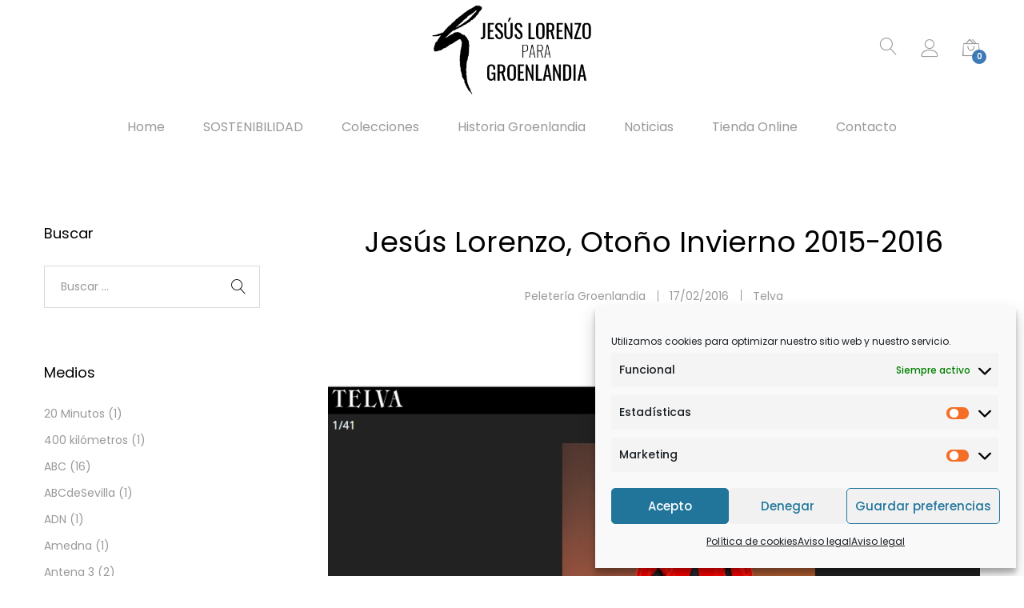

--- FILE ---
content_type: text/html; charset=UTF-8
request_url: https://peleteriagroenlandia.com/jesus-lorenzo-otono-invierno-2015-2016/
body_size: 26639
content:
<!DOCTYPE html>
<html lang="es-ES">
<head>
	<meta charset="UTF-8">
	<meta name="viewport" content="width=device-width, initial-scale=1">
	<link rel="pingback" href="https://peleteriagroenlandia.com/xmlrpc.php">
	<title>Jesús Lorenzo, Otoño Invierno 2015-2016 &#8211; Peleteria Groenlandia</title>
<meta name='robots' content='max-image-preview:large' />
<script type='application/javascript'  id='pys-version-script'>console.log('PixelYourSite Free version 11.1.5.2');</script>
<link rel="alternate" type="application/rss+xml" title="Peleteria Groenlandia &raquo; Feed" href="https://peleteriagroenlandia.com/feed/" />
<link rel="alternate" type="application/rss+xml" title="Peleteria Groenlandia &raquo; Feed de los comentarios" href="https://peleteriagroenlandia.com/comments/feed/" />
<link rel="alternate" type="application/rss+xml" title="Peleteria Groenlandia &raquo; Comentario Jesús Lorenzo, Otoño Invierno 2015-2016 del feed" href="https://peleteriagroenlandia.com/jesus-lorenzo-otono-invierno-2015-2016/feed/" />
<link rel="alternate" title="oEmbed (JSON)" type="application/json+oembed" href="https://peleteriagroenlandia.com/wp-json/oembed/1.0/embed?url=https%3A%2F%2Fpeleteriagroenlandia.com%2Fjesus-lorenzo-otono-invierno-2015-2016%2F&#038;lang=es" />
<link rel="alternate" title="oEmbed (XML)" type="text/xml+oembed" href="https://peleteriagroenlandia.com/wp-json/oembed/1.0/embed?url=https%3A%2F%2Fpeleteriagroenlandia.com%2Fjesus-lorenzo-otono-invierno-2015-2016%2F&#038;format=xml&#038;lang=es" />
<style id='wp-img-auto-sizes-contain-inline-css' type='text/css'>
img:is([sizes=auto i],[sizes^="auto," i]){contain-intrinsic-size:3000px 1500px}
/*# sourceURL=wp-img-auto-sizes-contain-inline-css */
</style>
<style id='wp-emoji-styles-inline-css' type='text/css'>

	img.wp-smiley, img.emoji {
		display: inline !important;
		border: none !important;
		box-shadow: none !important;
		height: 1em !important;
		width: 1em !important;
		margin: 0 0.07em !important;
		vertical-align: -0.1em !important;
		background: none !important;
		padding: 0 !important;
	}
/*# sourceURL=wp-emoji-styles-inline-css */
</style>
<style id='wp-block-library-inline-css' type='text/css'>
:root{--wp-block-synced-color:#7a00df;--wp-block-synced-color--rgb:122,0,223;--wp-bound-block-color:var(--wp-block-synced-color);--wp-editor-canvas-background:#ddd;--wp-admin-theme-color:#007cba;--wp-admin-theme-color--rgb:0,124,186;--wp-admin-theme-color-darker-10:#006ba1;--wp-admin-theme-color-darker-10--rgb:0,107,160.5;--wp-admin-theme-color-darker-20:#005a87;--wp-admin-theme-color-darker-20--rgb:0,90,135;--wp-admin-border-width-focus:2px}@media (min-resolution:192dpi){:root{--wp-admin-border-width-focus:1.5px}}.wp-element-button{cursor:pointer}:root .has-very-light-gray-background-color{background-color:#eee}:root .has-very-dark-gray-background-color{background-color:#313131}:root .has-very-light-gray-color{color:#eee}:root .has-very-dark-gray-color{color:#313131}:root .has-vivid-green-cyan-to-vivid-cyan-blue-gradient-background{background:linear-gradient(135deg,#00d084,#0693e3)}:root .has-purple-crush-gradient-background{background:linear-gradient(135deg,#34e2e4,#4721fb 50%,#ab1dfe)}:root .has-hazy-dawn-gradient-background{background:linear-gradient(135deg,#faaca8,#dad0ec)}:root .has-subdued-olive-gradient-background{background:linear-gradient(135deg,#fafae1,#67a671)}:root .has-atomic-cream-gradient-background{background:linear-gradient(135deg,#fdd79a,#004a59)}:root .has-nightshade-gradient-background{background:linear-gradient(135deg,#330968,#31cdcf)}:root .has-midnight-gradient-background{background:linear-gradient(135deg,#020381,#2874fc)}:root{--wp--preset--font-size--normal:16px;--wp--preset--font-size--huge:42px}.has-regular-font-size{font-size:1em}.has-larger-font-size{font-size:2.625em}.has-normal-font-size{font-size:var(--wp--preset--font-size--normal)}.has-huge-font-size{font-size:var(--wp--preset--font-size--huge)}.has-text-align-center{text-align:center}.has-text-align-left{text-align:left}.has-text-align-right{text-align:right}.has-fit-text{white-space:nowrap!important}#end-resizable-editor-section{display:none}.aligncenter{clear:both}.items-justified-left{justify-content:flex-start}.items-justified-center{justify-content:center}.items-justified-right{justify-content:flex-end}.items-justified-space-between{justify-content:space-between}.screen-reader-text{border:0;clip-path:inset(50%);height:1px;margin:-1px;overflow:hidden;padding:0;position:absolute;width:1px;word-wrap:normal!important}.screen-reader-text:focus{background-color:#ddd;clip-path:none;color:#444;display:block;font-size:1em;height:auto;left:5px;line-height:normal;padding:15px 23px 14px;text-decoration:none;top:5px;width:auto;z-index:100000}html :where(.has-border-color){border-style:solid}html :where([style*=border-top-color]){border-top-style:solid}html :where([style*=border-right-color]){border-right-style:solid}html :where([style*=border-bottom-color]){border-bottom-style:solid}html :where([style*=border-left-color]){border-left-style:solid}html :where([style*=border-width]){border-style:solid}html :where([style*=border-top-width]){border-top-style:solid}html :where([style*=border-right-width]){border-right-style:solid}html :where([style*=border-bottom-width]){border-bottom-style:solid}html :where([style*=border-left-width]){border-left-style:solid}html :where(img[class*=wp-image-]){height:auto;max-width:100%}:where(figure){margin:0 0 1em}html :where(.is-position-sticky){--wp-admin--admin-bar--position-offset:var(--wp-admin--admin-bar--height,0px)}@media screen and (max-width:600px){html :where(.is-position-sticky){--wp-admin--admin-bar--position-offset:0px}}

/*# sourceURL=wp-block-library-inline-css */
</style><link rel='stylesheet' id='wc-blocks-style-css' href='https://peleteriagroenlandia.com/wp-content/plugins/woocommerce/assets/client/blocks/wc-blocks.css?ver=wc-10.4.3' type='text/css' media='all' />
<style id='global-styles-inline-css' type='text/css'>
:root{--wp--preset--aspect-ratio--square: 1;--wp--preset--aspect-ratio--4-3: 4/3;--wp--preset--aspect-ratio--3-4: 3/4;--wp--preset--aspect-ratio--3-2: 3/2;--wp--preset--aspect-ratio--2-3: 2/3;--wp--preset--aspect-ratio--16-9: 16/9;--wp--preset--aspect-ratio--9-16: 9/16;--wp--preset--color--black: #000000;--wp--preset--color--cyan-bluish-gray: #abb8c3;--wp--preset--color--white: #ffffff;--wp--preset--color--pale-pink: #f78da7;--wp--preset--color--vivid-red: #cf2e2e;--wp--preset--color--luminous-vivid-orange: #ff6900;--wp--preset--color--luminous-vivid-amber: #fcb900;--wp--preset--color--light-green-cyan: #7bdcb5;--wp--preset--color--vivid-green-cyan: #00d084;--wp--preset--color--pale-cyan-blue: #8ed1fc;--wp--preset--color--vivid-cyan-blue: #0693e3;--wp--preset--color--vivid-purple: #9b51e0;--wp--preset--gradient--vivid-cyan-blue-to-vivid-purple: linear-gradient(135deg,rgb(6,147,227) 0%,rgb(155,81,224) 100%);--wp--preset--gradient--light-green-cyan-to-vivid-green-cyan: linear-gradient(135deg,rgb(122,220,180) 0%,rgb(0,208,130) 100%);--wp--preset--gradient--luminous-vivid-amber-to-luminous-vivid-orange: linear-gradient(135deg,rgb(252,185,0) 0%,rgb(255,105,0) 100%);--wp--preset--gradient--luminous-vivid-orange-to-vivid-red: linear-gradient(135deg,rgb(255,105,0) 0%,rgb(207,46,46) 100%);--wp--preset--gradient--very-light-gray-to-cyan-bluish-gray: linear-gradient(135deg,rgb(238,238,238) 0%,rgb(169,184,195) 100%);--wp--preset--gradient--cool-to-warm-spectrum: linear-gradient(135deg,rgb(74,234,220) 0%,rgb(151,120,209) 20%,rgb(207,42,186) 40%,rgb(238,44,130) 60%,rgb(251,105,98) 80%,rgb(254,248,76) 100%);--wp--preset--gradient--blush-light-purple: linear-gradient(135deg,rgb(255,206,236) 0%,rgb(152,150,240) 100%);--wp--preset--gradient--blush-bordeaux: linear-gradient(135deg,rgb(254,205,165) 0%,rgb(254,45,45) 50%,rgb(107,0,62) 100%);--wp--preset--gradient--luminous-dusk: linear-gradient(135deg,rgb(255,203,112) 0%,rgb(199,81,192) 50%,rgb(65,88,208) 100%);--wp--preset--gradient--pale-ocean: linear-gradient(135deg,rgb(255,245,203) 0%,rgb(182,227,212) 50%,rgb(51,167,181) 100%);--wp--preset--gradient--electric-grass: linear-gradient(135deg,rgb(202,248,128) 0%,rgb(113,206,126) 100%);--wp--preset--gradient--midnight: linear-gradient(135deg,rgb(2,3,129) 0%,rgb(40,116,252) 100%);--wp--preset--font-size--small: 13px;--wp--preset--font-size--medium: 20px;--wp--preset--font-size--large: 36px;--wp--preset--font-size--x-large: 42px;--wp--preset--spacing--20: 0.44rem;--wp--preset--spacing--30: 0.67rem;--wp--preset--spacing--40: 1rem;--wp--preset--spacing--50: 1.5rem;--wp--preset--spacing--60: 2.25rem;--wp--preset--spacing--70: 3.38rem;--wp--preset--spacing--80: 5.06rem;--wp--preset--shadow--natural: 6px 6px 9px rgba(0, 0, 0, 0.2);--wp--preset--shadow--deep: 12px 12px 50px rgba(0, 0, 0, 0.4);--wp--preset--shadow--sharp: 6px 6px 0px rgba(0, 0, 0, 0.2);--wp--preset--shadow--outlined: 6px 6px 0px -3px rgb(255, 255, 255), 6px 6px rgb(0, 0, 0);--wp--preset--shadow--crisp: 6px 6px 0px rgb(0, 0, 0);}:where(.is-layout-flex){gap: 0.5em;}:where(.is-layout-grid){gap: 0.5em;}body .is-layout-flex{display: flex;}.is-layout-flex{flex-wrap: wrap;align-items: center;}.is-layout-flex > :is(*, div){margin: 0;}body .is-layout-grid{display: grid;}.is-layout-grid > :is(*, div){margin: 0;}:where(.wp-block-columns.is-layout-flex){gap: 2em;}:where(.wp-block-columns.is-layout-grid){gap: 2em;}:where(.wp-block-post-template.is-layout-flex){gap: 1.25em;}:where(.wp-block-post-template.is-layout-grid){gap: 1.25em;}.has-black-color{color: var(--wp--preset--color--black) !important;}.has-cyan-bluish-gray-color{color: var(--wp--preset--color--cyan-bluish-gray) !important;}.has-white-color{color: var(--wp--preset--color--white) !important;}.has-pale-pink-color{color: var(--wp--preset--color--pale-pink) !important;}.has-vivid-red-color{color: var(--wp--preset--color--vivid-red) !important;}.has-luminous-vivid-orange-color{color: var(--wp--preset--color--luminous-vivid-orange) !important;}.has-luminous-vivid-amber-color{color: var(--wp--preset--color--luminous-vivid-amber) !important;}.has-light-green-cyan-color{color: var(--wp--preset--color--light-green-cyan) !important;}.has-vivid-green-cyan-color{color: var(--wp--preset--color--vivid-green-cyan) !important;}.has-pale-cyan-blue-color{color: var(--wp--preset--color--pale-cyan-blue) !important;}.has-vivid-cyan-blue-color{color: var(--wp--preset--color--vivid-cyan-blue) !important;}.has-vivid-purple-color{color: var(--wp--preset--color--vivid-purple) !important;}.has-black-background-color{background-color: var(--wp--preset--color--black) !important;}.has-cyan-bluish-gray-background-color{background-color: var(--wp--preset--color--cyan-bluish-gray) !important;}.has-white-background-color{background-color: var(--wp--preset--color--white) !important;}.has-pale-pink-background-color{background-color: var(--wp--preset--color--pale-pink) !important;}.has-vivid-red-background-color{background-color: var(--wp--preset--color--vivid-red) !important;}.has-luminous-vivid-orange-background-color{background-color: var(--wp--preset--color--luminous-vivid-orange) !important;}.has-luminous-vivid-amber-background-color{background-color: var(--wp--preset--color--luminous-vivid-amber) !important;}.has-light-green-cyan-background-color{background-color: var(--wp--preset--color--light-green-cyan) !important;}.has-vivid-green-cyan-background-color{background-color: var(--wp--preset--color--vivid-green-cyan) !important;}.has-pale-cyan-blue-background-color{background-color: var(--wp--preset--color--pale-cyan-blue) !important;}.has-vivid-cyan-blue-background-color{background-color: var(--wp--preset--color--vivid-cyan-blue) !important;}.has-vivid-purple-background-color{background-color: var(--wp--preset--color--vivid-purple) !important;}.has-black-border-color{border-color: var(--wp--preset--color--black) !important;}.has-cyan-bluish-gray-border-color{border-color: var(--wp--preset--color--cyan-bluish-gray) !important;}.has-white-border-color{border-color: var(--wp--preset--color--white) !important;}.has-pale-pink-border-color{border-color: var(--wp--preset--color--pale-pink) !important;}.has-vivid-red-border-color{border-color: var(--wp--preset--color--vivid-red) !important;}.has-luminous-vivid-orange-border-color{border-color: var(--wp--preset--color--luminous-vivid-orange) !important;}.has-luminous-vivid-amber-border-color{border-color: var(--wp--preset--color--luminous-vivid-amber) !important;}.has-light-green-cyan-border-color{border-color: var(--wp--preset--color--light-green-cyan) !important;}.has-vivid-green-cyan-border-color{border-color: var(--wp--preset--color--vivid-green-cyan) !important;}.has-pale-cyan-blue-border-color{border-color: var(--wp--preset--color--pale-cyan-blue) !important;}.has-vivid-cyan-blue-border-color{border-color: var(--wp--preset--color--vivid-cyan-blue) !important;}.has-vivid-purple-border-color{border-color: var(--wp--preset--color--vivid-purple) !important;}.has-vivid-cyan-blue-to-vivid-purple-gradient-background{background: var(--wp--preset--gradient--vivid-cyan-blue-to-vivid-purple) !important;}.has-light-green-cyan-to-vivid-green-cyan-gradient-background{background: var(--wp--preset--gradient--light-green-cyan-to-vivid-green-cyan) !important;}.has-luminous-vivid-amber-to-luminous-vivid-orange-gradient-background{background: var(--wp--preset--gradient--luminous-vivid-amber-to-luminous-vivid-orange) !important;}.has-luminous-vivid-orange-to-vivid-red-gradient-background{background: var(--wp--preset--gradient--luminous-vivid-orange-to-vivid-red) !important;}.has-very-light-gray-to-cyan-bluish-gray-gradient-background{background: var(--wp--preset--gradient--very-light-gray-to-cyan-bluish-gray) !important;}.has-cool-to-warm-spectrum-gradient-background{background: var(--wp--preset--gradient--cool-to-warm-spectrum) !important;}.has-blush-light-purple-gradient-background{background: var(--wp--preset--gradient--blush-light-purple) !important;}.has-blush-bordeaux-gradient-background{background: var(--wp--preset--gradient--blush-bordeaux) !important;}.has-luminous-dusk-gradient-background{background: var(--wp--preset--gradient--luminous-dusk) !important;}.has-pale-ocean-gradient-background{background: var(--wp--preset--gradient--pale-ocean) !important;}.has-electric-grass-gradient-background{background: var(--wp--preset--gradient--electric-grass) !important;}.has-midnight-gradient-background{background: var(--wp--preset--gradient--midnight) !important;}.has-small-font-size{font-size: var(--wp--preset--font-size--small) !important;}.has-medium-font-size{font-size: var(--wp--preset--font-size--medium) !important;}.has-large-font-size{font-size: var(--wp--preset--font-size--large) !important;}.has-x-large-font-size{font-size: var(--wp--preset--font-size--x-large) !important;}
/*# sourceURL=global-styles-inline-css */
</style>

<style id='classic-theme-styles-inline-css' type='text/css'>
/*! This file is auto-generated */
.wp-block-button__link{color:#fff;background-color:#32373c;border-radius:9999px;box-shadow:none;text-decoration:none;padding:calc(.667em + 2px) calc(1.333em + 2px);font-size:1.125em}.wp-block-file__button{background:#32373c;color:#fff;text-decoration:none}
/*# sourceURL=/wp-includes/css/classic-themes.min.css */
</style>
<link rel='stylesheet' id='dashicons-css' href='https://peleteriagroenlandia.com/wp-includes/css/dashicons.min.css?ver=ef3bfb368454b49692b1a8815dbd53ef' type='text/css' media='all' />
<link rel='stylesheet' id='catch-instagram-feed-gallery-widget-css' href='https://peleteriagroenlandia.com/wp-content/plugins/catch-instagram-feed-gallery-widget/public/css/catch-instagram-feed-gallery-widget-public.css?ver=2.3.1' type='text/css' media='all' />
<link rel='stylesheet' id='rs-plugin-settings-css' href='https://peleteriagroenlandia.com/wp-content/plugins/revslider/public/assets/css/settings.css?ver=5.4.3' type='text/css' media='all' />
<style id='rs-plugin-settings-inline-css' type='text/css'>
#rs-demo-id {}
/*# sourceURL=rs-plugin-settings-inline-css */
</style>
<link rel='stylesheet' id='woocommerce-general-css' href='https://peleteriagroenlandia.com/wp-content/plugins/woocommerce/assets/css/woocommerce.css?ver=10.4.3' type='text/css' media='all' />
<style id='woocommerce-inline-inline-css' type='text/css'>
.woocommerce form .form-row .required { visibility: visible; }
/*# sourceURL=woocommerce-inline-inline-css */
</style>
<link rel='stylesheet' id='cmplz-general-css' href='https://peleteriagroenlandia.com/wp-content/plugins/complianz-gdpr/assets/css/cookieblocker.min.css?ver=1766765694' type='text/css' media='all' />
<link rel='stylesheet' id='unero-fonts-css' href='https://fonts.googleapis.com/css?family=Poppins%3A400%2C600%2C500%2C300%2C700%7CPlayfair+Display%3A400%2C900%2C700&#038;subset=latin%2Clatin-ext&#038;ver=20170106' type='text/css' media='all' />
<link rel='stylesheet' id='linearicons-css' href='https://peleteriagroenlandia.com/wp-content/themes/unero/css/linearicons.min.css?ver=1.0.0' type='text/css' media='all' />
<link rel='stylesheet' id='eleganticons-css' href='https://peleteriagroenlandia.com/wp-content/themes/unero/css/eleganticons.min.css?ver=1.0.0' type='text/css' media='all' />
<link rel='stylesheet' id='ionicons-css' href='https://peleteriagroenlandia.com/wp-content/themes/unero/css/ionicons.min.css?ver=2.0.0' type='text/css' media='all' />
<link rel='stylesheet' id='font-awesome-css' href='https://peleteriagroenlandia.com/wp-content/themes/unero/css/font-awesome.min.css?ver=4.6.3' type='text/css' media='all' />
<link rel='stylesheet' id='bootstrap-css' href='https://peleteriagroenlandia.com/wp-content/themes/unero/css/bootstrap.min.css?ver=3.3.7' type='text/css' media='all' />
<link rel='stylesheet' id='unero-css' href='https://peleteriagroenlandia.com/wp-content/themes/unero/style.css?ver=20170106' type='text/css' media='all' />
<style id='unero-inline-css' type='text/css'>
.site-header .logo img  {width:200px; }.site-header .logo  {margin-bottom:30px; }	/* Color Scheme */

	/* Color */

	.primary-color,
	.unero-banner-carousel .cs-content a:hover,
	.unero-sliders .cs-content .link,
	.unero-banners-carousel .cs-content a:hover,
	.unero-banners-grid ul .banner-item-text .link:hover,
	.unero-banner:hover h2,
	.unero-link .link:hover,
	.unero-posts .post-content .post-title:hover,
	.unero-posts .post-footer .post-link,
	.unero-hero-slider .slider-tabs-content .item-content:hover .title,.unero-hero-slider .slider-tabs-content .item-content.active .title,
	.unero-about .title,
	.unero-icon-box .b-icon,
	.unero-faq_group .g-title,
	.unero-cta a,
	.search-modal .product-cats label span:hover,
	.search-modal .product-cats input:checked + span,
	.search-modal .search-results ul li .search-item:hover .title,
	.unero-taxs-list ul li a:hover,.unero-taxs-list ul li a.selected,
	.blog-wapper .entry-footer .readmore:hover,
	.blog-wapper.sticky .entry-title:before,
	.single-post .entry-footer .tags-links a:hover,
	.single-post .entry-footer .footer-socials .social-links a:hover,
	.error-404 .page-content .page-title i,
	.error-404 .page-content a,
	.single-portfolio_project .entry-header .portfolio-socials .social-links a:hover,
	.woocommerce ul.products li.product.product-category:hover .woocommerce-loop-category__title,.woocommerce ul.products li.product.product-category:hover .count,
	.woocommerce ul.products li.product .footer-button > a:hover,
	.woocommerce div.product p.stock.out-of-stock span,
	.woocommerce div.product.product-type-variable form.cart .variations .reset_variations,
	.woocommerce table.wishlist_table .product-price ins,
	.woocommerce #shipping_method li .shipping_method:checked + label .woocommerce-Price-amount,
	.woocommerce .shop-toolbar .un-categories-filter li a.selected,.woocommerce .shop-toolbar .un-categories-filter li a:hover,
	.woocommerce .shop-toolbar .filters:hover,
	.woocommerce .shop-toolbar .filters.active,
	.woocommerce .shop-toolbar .product-found span,
	.woocommerce-checkout .woocommerce-info .showlogin:hover,.woocommerce-checkout .woocommerce-info .showcoupon:hover,
	.woocommerce-account .woocommerce .woocommerce-Addresses .woocommerce-Address .woocommerce-Address-edit .edit:hover,
	.catalog-sidebar .widget_product_categories ul li.current-cat a,.catalog-sidebar .widget_product_categories ul li.chosen a,.catalog-sidebar .widget_product_categories ul li.current-cat .count,.catalog-sidebar .widget_product_categories ul li.chosen .count,
	.shop-topbar .unero_attributes_filter ul li.chosen .swatch-color:before,
	.shop-topbar .shop-filter-actived .found,
	.shop-topbar .shop-filter-actived .remove-filter-actived,
	.comment-respond .logged-in-as a:hover,
	.widget ul li a:hover,
	.widget .woocommerce-ordering li > ul li a:hover,.widget .woocommerce-ordering li > ul li a.active,
	.widget_tag_cloud a.selected,.widget_product_tag_cloud a.selected,
	.widget_product_tag_cloud a:hover,
	.widget_layered_nav ul li.chosen a,.widget_layered_nav ul li.chosen .count,
	.unero-price-filter-list ul li a.actived,
	.unero-price-filter-list ul li.chosen a,
	.social-links-widget a.social:hover,
	.unero-language-currency .widget-lan-cur ul li.actived a,
	.footer-layout-4 .footer-content .menu li a:hover,
	.woocommerce .shop-toolbar .un-toggle-cats-filter.active,
	.woocommerce .shop-toolbar .un-ordering.active,
	.un-box-content .b-content .link {
		color: rgba(43,109,175,0.91);
	}

	/* Background Color */

	.unero-loader:before,.unero-loader:after,
	.unero-banner-carousel ul:after,.unero-banner-carousel ul:before,
	.unero-sliders ul:after,.unero-sliders ul:before,
	.unero-banners-carousel ul:after,.unero-banners-carousel ul:before,
	.unero-newsletter.style-2 .nl-form input[type=submit],
	.unero-contact-form .wpcf7-form .wpcf7-submit,
	.unero-cta a:after,
	.site-header .menu-extra .menu-item-cart .mini-cart-counter,
	.single-post .post-password-form input[type="submit"],
	.woocommerce a.button,.woocommerce button.button,.woocommerce input.button,.woocommerce #respond input#submit,
	.woocommerce a.button.alt,.woocommerce button.button.alt,.woocommerce input.button.alt,.woocommerce #respond input#submit.alt,
	.woocommerce ul.products li.product .un-loop-thumbnail.image-loading:before,.woocommerce ul.products li.product .un-loop-thumbnail.image-loading:after,
	.woocommerce div.product .woocommerce-product-gallery__wrapper:after,.woocommerce div.product .woocommerce-product-gallery__wrapper:before,
	.woocommerce-cart .woocommerce table.cart .btn-shop,.woocommerce-cart .woocommerce table.checkout .btn-shop,
	.woocommerce .blockUI.blockOverlay:after,.woocommerce .blockUI.blockOverlay:before,
	.comment-respond .form-submit .submit,
	.footer-layout-4 .footer-socials .socials a:hover,
	.wpb_wrapper .add_to_cart_inline .button,
	.un-video-banner .banner-content .link,
	 .backtotop,
	  .site-header .menu-extra .menu-item-wishlist .mini-cart-counter {
		background-color: rgba(43,109,175,0.91);
	}

	/* Border Color */
	blockquote {
		border-left-color: rgba(43,109,175,0.91);
	}

/*# sourceURL=unero-inline-css */
</style>
<link rel='stylesheet' id='photoswipe-css' href='https://peleteriagroenlandia.com/wp-content/plugins/woocommerce/assets/css/photoswipe/photoswipe.min.css?ver=10.4.3' type='text/css' media='all' />
<link rel='stylesheet' id='photoswipe-default-skin-css' href='https://peleteriagroenlandia.com/wp-content/plugins/woocommerce/assets/css/photoswipe/default-skin/default-skin.min.css?ver=10.4.3' type='text/css' media='all' />
<link rel='stylesheet' id='tawcvs-frontend-css' href='https://peleteriagroenlandia.com/wp-content/plugins/variation-swatches-for-woocommerce/assets/css/frontend.css?ver=2.2.5' type='text/css' media='all' />
<script type="text/template" id="tmpl-variation-template">
	<div class="woocommerce-variation-description">{{{ data.variation.variation_description }}}</div>
	<div class="woocommerce-variation-price">{{{ data.variation.price_html }}}</div>
	<div class="woocommerce-variation-availability">{{{ data.variation.availability_html }}}</div>
</script>
<script type="text/template" id="tmpl-unavailable-variation-template">
	<p role="alert">Lo siento, este producto no está disponible. Por favor, elige otra combinación.</p>
</script>
<script type="text/plain" data-service="burst" data-category="statistics" async data-cmplz-src="https://peleteriagroenlandia.com/wp-content/plugins/burst-statistics/helpers/timeme/timeme.min.js?ver=1.6.1" id="burst-timeme-js"></script>
<script id="burst-js-extra">
var burst = {"page_id":"970","cookie_retention_days":"30","beacon_url":"https://peleteriagroenlandia.com/wp-content/plugins/burst-statistics/endpoint.php","options":{"beacon_enabled":1,"enable_cookieless_tracking":0,"enable_turbo_mode":0,"do_not_track":0},"goals":[],"goals_script_url":"https://peleteriagroenlandia.com/wp-content/plugins/burst-statistics//assets/js/build/burst-goals.js?v=1.6.1"};
//# sourceURL=burst-js-extra
</script>
<script type="text/plain" data-service="burst" data-category="statistics" async data-cmplz-src="https://peleteriagroenlandia.com/wp-content/plugins/burst-statistics/assets/js/build/burst.min.js?ver=1.6.1" id="burst-js"></script>
<script src="https://peleteriagroenlandia.com/wp-includes/js/jquery/jquery.min.js?ver=3.7.1" id="jquery-core-js"></script>
<script src="https://peleteriagroenlandia.com/wp-includes/js/jquery/jquery-migrate.min.js?ver=3.4.1" id="jquery-migrate-js"></script>
<script src="https://peleteriagroenlandia.com/wp-content/plugins/catch-instagram-feed-gallery-widget/public/js/catch-instagram-feed-gallery-widget-public.js?ver=2.3.1" id="catch-instagram-feed-gallery-widget-js"></script>
<script src="https://peleteriagroenlandia.com/wp-content/plugins/revslider/public/assets/js/jquery.themepunch.tools.min.js?ver=5.4.3" id="tp-tools-js"></script>
<script src="https://peleteriagroenlandia.com/wp-content/plugins/revslider/public/assets/js/jquery.themepunch.revolution.min.js?ver=5.4.3" id="revmin-js"></script>
<script src="https://peleteriagroenlandia.com/wp-content/plugins/woocommerce/assets/js/js-cookie/js.cookie.min.js?ver=2.1.4-wc.10.4.3" id="wc-js-cookie-js" defer data-wp-strategy="defer"></script>
<script id="wc-cart-fragments-js-extra">
var wc_cart_fragments_params = {"ajax_url":"/wp-admin/admin-ajax.php","wc_ajax_url":"/?wc-ajax=%%endpoint%%","cart_hash_key":"wc_cart_hash_eedf69605d77678c295f772fe2c3fb8f","fragment_name":"wc_fragments_eedf69605d77678c295f772fe2c3fb8f","request_timeout":"5000"};
//# sourceURL=wc-cart-fragments-js-extra
</script>
<script src="https://peleteriagroenlandia.com/wp-content/plugins/woocommerce/assets/js/frontend/cart-fragments.min.js?ver=10.4.3" id="wc-cart-fragments-js" defer data-wp-strategy="defer"></script>
<script src="https://peleteriagroenlandia.com/wp-content/plugins/woocommerce/assets/js/jquery-blockui/jquery.blockUI.min.js?ver=2.7.0-wc.10.4.3" id="wc-jquery-blockui-js" data-wp-strategy="defer"></script>
<script id="wc-add-to-cart-js-extra">
var wc_add_to_cart_params = {"ajax_url":"/wp-admin/admin-ajax.php","wc_ajax_url":"/?wc-ajax=%%endpoint%%","i18n_view_cart":"Ver carrito","cart_url":"https://peleteriagroenlandia.com/carro/","is_cart":"","cart_redirect_after_add":"yes"};
//# sourceURL=wc-add-to-cart-js-extra
</script>
<script src="https://peleteriagroenlandia.com/wp-content/plugins/woocommerce/assets/js/frontend/add-to-cart.min.js?ver=10.4.3" id="wc-add-to-cart-js" data-wp-strategy="defer"></script>
<script id="woocommerce-js-extra">
var woocommerce_params = {"ajax_url":"/wp-admin/admin-ajax.php","wc_ajax_url":"/?wc-ajax=%%endpoint%%","i18n_password_show":"Mostrar contrase\u00f1a","i18n_password_hide":"Ocultar contrase\u00f1a"};
//# sourceURL=woocommerce-js-extra
</script>
<script src="https://peleteriagroenlandia.com/wp-content/plugins/woocommerce/assets/js/frontend/woocommerce.min.js?ver=10.4.3" id="woocommerce-js" defer data-wp-strategy="defer"></script>
<script src="https://peleteriagroenlandia.com/wp-content/plugins/js_composer/assets/js/vendors/woocommerce-add-to-cart.js?ver=8.2" id="vc_woocommerce-add-to-cart-js-js"></script>
<script src="https://peleteriagroenlandia.com/wp-content/plugins/woocommerce/assets/js/photoswipe/photoswipe.min.js?ver=4.1.1-wc.10.4.3" id="wc-photoswipe-js" defer data-wp-strategy="defer"></script>
<script src="https://peleteriagroenlandia.com/wp-content/plugins/woocommerce/assets/js/photoswipe/photoswipe-ui-default.min.js?ver=4.1.1-wc.10.4.3" id="wc-photoswipe-ui-default-js" defer data-wp-strategy="defer"></script>
<script src="https://peleteriagroenlandia.com/wp-includes/js/underscore.min.js?ver=1.13.7" id="underscore-js"></script>
<script id="wp-util-js-extra">
var _wpUtilSettings = {"ajax":{"url":"/wp-admin/admin-ajax.php"}};
//# sourceURL=wp-util-js-extra
</script>
<script src="https://peleteriagroenlandia.com/wp-includes/js/wp-util.min.js?ver=ef3bfb368454b49692b1a8815dbd53ef" id="wp-util-js"></script>
<script id="wc-add-to-cart-variation-js-extra">
var wc_add_to_cart_variation_params = {"wc_ajax_url":"/?wc-ajax=%%endpoint%%","i18n_no_matching_variations_text":"Lo siento, no hay productos que igualen tu selecci\u00f3n. Por favor, escoge una combinaci\u00f3n diferente.","i18n_make_a_selection_text":"Elige las opciones del producto antes de a\u00f1adir este producto a tu carrito.","i18n_unavailable_text":"Lo siento, este producto no est\u00e1 disponible. Por favor, elige otra combinaci\u00f3n.","i18n_reset_alert_text":"Se ha restablecido tu selecci\u00f3n. Por favor, elige alguna opci\u00f3n del producto antes de poder a\u00f1adir este producto a tu carrito."};
//# sourceURL=wc-add-to-cart-variation-js-extra
</script>
<script src="https://peleteriagroenlandia.com/wp-content/plugins/woocommerce/assets/js/frontend/add-to-cart-variation.min.js?ver=10.4.3" id="wc-add-to-cart-variation-js" defer data-wp-strategy="defer"></script>
<script type="text/plain" data-service="facebook" data-category="marketing" data-cmplz-src="https://peleteriagroenlandia.com/wp-content/plugins/pixelyoursite/dist/scripts/jquery.bind-first-0.2.3.min.js?ver=0.2.3" id="jquery-bind-first-js"></script>
<script type="text/plain" data-service="facebook" data-category="marketing" data-cmplz-src="https://peleteriagroenlandia.com/wp-content/plugins/pixelyoursite/dist/scripts/js.cookie-2.1.3.min.js?ver=2.1.3" id="js-cookie-pys-js"></script>
<script type="text/plain" data-service="facebook" data-category="marketing" data-cmplz-src="https://peleteriagroenlandia.com/wp-content/plugins/pixelyoursite/dist/scripts/tld.min.js?ver=2.3.1" id="js-tld-js"></script>
<script type="text/plain" data-service="facebook" data-category="marketing" id="pys-js-extra">
var pysOptions = {"staticEvents":{"facebook":{"init_event":[{"delay":0,"type":"static","ajaxFire":false,"name":"PageView","pixelIds":["1572651256187604"],"eventID":"c3cb2c1e-db13-492f-80a9-167b381931b1","params":{"post_category":"Telva","page_title":"Jes\u00fas Lorenzo, Oto\u00f1o Invierno 2015-2016","post_type":"post","post_id":970,"plugin":"PixelYourSite","user_role":"guest","event_url":"peleteriagroenlandia.com/jesus-lorenzo-otono-invierno-2015-2016/"},"e_id":"init_event","ids":[],"hasTimeWindow":false,"timeWindow":0,"woo_order":"","edd_order":""}]}},"dynamicEvents":{"woo_add_to_cart_on_button_click":{"facebook":{"delay":0,"type":"dyn","name":"AddToCart","pixelIds":["1572651256187604"],"eventID":"98be24bf-d943-43b4-8e4c-0a6a1fc65cdd","params":{"page_title":"Jes\u00fas Lorenzo, Oto\u00f1o Invierno 2015-2016","post_type":"post","post_id":970,"plugin":"PixelYourSite","user_role":"guest","event_url":"peleteriagroenlandia.com/jesus-lorenzo-otono-invierno-2015-2016/"},"e_id":"woo_add_to_cart_on_button_click","ids":[],"hasTimeWindow":false,"timeWindow":0,"woo_order":"","edd_order":""}}},"triggerEvents":[],"triggerEventTypes":[],"facebook":{"pixelIds":["1572651256187604"],"advancedMatching":[],"advancedMatchingEnabled":false,"removeMetadata":false,"wooVariableAsSimple":false,"serverApiEnabled":false,"wooCRSendFromServer":false,"send_external_id":null,"enabled_medical":false,"do_not_track_medical_param":["event_url","post_title","page_title","landing_page","content_name","categories","category_name","tags"],"meta_ldu":false},"debug":"","siteUrl":"https://peleteriagroenlandia.com","ajaxUrl":"https://peleteriagroenlandia.com/wp-admin/admin-ajax.php","ajax_event":"23f22b8d2c","enable_remove_download_url_param":"1","cookie_duration":"7","last_visit_duration":"60","enable_success_send_form":"","ajaxForServerEvent":"1","ajaxForServerStaticEvent":"1","useSendBeacon":"1","send_external_id":"1","external_id_expire":"180","track_cookie_for_subdomains":"1","google_consent_mode":"1","gdpr":{"ajax_enabled":false,"all_disabled_by_api":false,"facebook_disabled_by_api":false,"analytics_disabled_by_api":false,"google_ads_disabled_by_api":false,"pinterest_disabled_by_api":false,"bing_disabled_by_api":false,"reddit_disabled_by_api":false,"externalID_disabled_by_api":false,"facebook_prior_consent_enabled":false,"analytics_prior_consent_enabled":true,"google_ads_prior_consent_enabled":null,"pinterest_prior_consent_enabled":true,"bing_prior_consent_enabled":true,"cookiebot_integration_enabled":false,"cookiebot_facebook_consent_category":"marketing","cookiebot_analytics_consent_category":"statistics","cookiebot_tiktok_consent_category":"marketing","cookiebot_google_ads_consent_category":"marketing","cookiebot_pinterest_consent_category":"marketing","cookiebot_bing_consent_category":"marketing","consent_magic_integration_enabled":false,"real_cookie_banner_integration_enabled":false,"cookie_notice_integration_enabled":false,"cookie_law_info_integration_enabled":false,"analytics_storage":{"enabled":true,"value":"granted","filter":false},"ad_storage":{"enabled":true,"value":"granted","filter":false},"ad_user_data":{"enabled":true,"value":"granted","filter":false},"ad_personalization":{"enabled":true,"value":"granted","filter":false}},"cookie":{"disabled_all_cookie":false,"disabled_start_session_cookie":false,"disabled_advanced_form_data_cookie":false,"disabled_landing_page_cookie":false,"disabled_first_visit_cookie":false,"disabled_trafficsource_cookie":false,"disabled_utmTerms_cookie":false,"disabled_utmId_cookie":false},"tracking_analytics":{"TrafficSource":"direct","TrafficLanding":"undefined","TrafficUtms":[],"TrafficUtmsId":[]},"GATags":{"ga_datalayer_type":"default","ga_datalayer_name":"dataLayerPYS"},"woo":{"enabled":true,"enabled_save_data_to_orders":true,"addToCartOnButtonEnabled":true,"addToCartOnButtonValueEnabled":true,"addToCartOnButtonValueOption":"price","singleProductId":null,"removeFromCartSelector":"form.woocommerce-cart-form .remove","addToCartCatchMethod":"add_cart_js","is_order_received_page":false,"containOrderId":false},"edd":{"enabled":false},"cache_bypass":"1769765644"};
//# sourceURL=pys-js-extra
</script>
<script type="text/plain" data-service="facebook" data-category="marketing" data-cmplz-src="https://peleteriagroenlandia.com/wp-content/plugins/pixelyoursite/dist/scripts/public.js?ver=11.1.5.2" id="pys-js"></script>
<script></script><link rel="https://api.w.org/" href="https://peleteriagroenlandia.com/wp-json/" /><link rel="alternate" title="JSON" type="application/json" href="https://peleteriagroenlandia.com/wp-json/wp/v2/posts/970" /><link rel="EditURI" type="application/rsd+xml" title="RSD" href="https://peleteriagroenlandia.com/xmlrpc.php?rsd" />
<link rel="canonical" href="https://peleteriagroenlandia.com/jesus-lorenzo-otono-invierno-2015-2016/" />

<!-- This website runs the Product Feed PRO for WooCommerce by AdTribes.io plugin - version woocommercesea_option_installed_version -->
			<style>.cmplz-hidden {
					display: none !important;
				}</style>	<noscript><style>.woocommerce-product-gallery{ opacity: 1 !important; }</style></noscript>
	<meta name="generator" content="Powered by WPBakery Page Builder - drag and drop page builder for WordPress."/>
<meta name="generator" content="Powered by Slider Revolution 5.4.3 - responsive, Mobile-Friendly Slider Plugin for WordPress with comfortable drag and drop interface." />

<!-- Jetpack Open Graph Tags -->
<meta property="og:type" content="article" />
<meta property="og:title" content="Jesús Lorenzo, Otoño Invierno 2015-2016" />
<meta property="og:url" content="https://peleteriagroenlandia.com/jesus-lorenzo-otono-invierno-2015-2016/" />
<meta property="og:description" content="La 61ª edición de la MBFWM -anteriormente conocida como Pasarela Cibeles- y que en febrero de 2015 cumple 30 años de existencia, será el escenario para la presentación de las nuevas creaciones del …" />
<meta property="article:published_time" content="2016-02-17T17:39:50+00:00" />
<meta property="article:modified_time" content="2016-02-17T17:39:50+00:00" />
<meta property="og:site_name" content="Peleteria Groenlandia" />
<meta property="og:image" content="https://peleteriagroenlandia.com/wp-content/uploads/2016/02/telva6.jpg" />
<meta property="og:image:width" content="941" />
<meta property="og:image:height" content="653" />
<meta property="og:image:alt" content="" />
<meta property="og:locale" content="es_ES" />
<meta name="twitter:text:title" content="Jesús Lorenzo, Otoño Invierno 2015-2016" />
<meta name="twitter:image" content="https://peleteriagroenlandia.com/wp-content/uploads/2016/02/telva6.jpg?w=640" />
<meta name="twitter:card" content="summary_large_image" />

<!-- End Jetpack Open Graph Tags -->
<link rel="icon" href="https://peleteriagroenlandia.com/wp-content/uploads/2017/05/cropped-Favi-Groenlandia-160x160.png" sizes="32x32" />
<link rel="icon" href="https://peleteriagroenlandia.com/wp-content/uploads/2017/05/cropped-Favi-Groenlandia-300x300.png" sizes="192x192" />
<link rel="apple-touch-icon" href="https://peleteriagroenlandia.com/wp-content/uploads/2017/05/cropped-Favi-Groenlandia-180x180.png" />
<meta name="msapplication-TileImage" content="https://peleteriagroenlandia.com/wp-content/uploads/2017/05/cropped-Favi-Groenlandia-300x300.png" />
<script type="text/javascript">function setREVStartSize(e){
				try{ var i=jQuery(window).width(),t=9999,r=0,n=0,l=0,f=0,s=0,h=0;					
					if(e.responsiveLevels&&(jQuery.each(e.responsiveLevels,function(e,f){f>i&&(t=r=f,l=e),i>f&&f>r&&(r=f,n=e)}),t>r&&(l=n)),f=e.gridheight[l]||e.gridheight[0]||e.gridheight,s=e.gridwidth[l]||e.gridwidth[0]||e.gridwidth,h=i/s,h=h>1?1:h,f=Math.round(h*f),"fullscreen"==e.sliderLayout){var u=(e.c.width(),jQuery(window).height());if(void 0!=e.fullScreenOffsetContainer){var c=e.fullScreenOffsetContainer.split(",");if (c) jQuery.each(c,function(e,i){u=jQuery(i).length>0?u-jQuery(i).outerHeight(!0):u}),e.fullScreenOffset.split("%").length>1&&void 0!=e.fullScreenOffset&&e.fullScreenOffset.length>0?u-=jQuery(window).height()*parseInt(e.fullScreenOffset,0)/100:void 0!=e.fullScreenOffset&&e.fullScreenOffset.length>0&&(u-=parseInt(e.fullScreenOffset,0))}f=u}else void 0!=e.minHeight&&f<e.minHeight&&(f=e.minHeight);e.c.closest(".rev_slider_wrapper").css({height:f})					
				}catch(d){console.log("Failure at Presize of Slider:"+d)}
			};</script>
<style id="kirki-inline-styles">body{font-family:Poppins;font-size:14px;font-weight:400;line-height:1.7;text-transform:none;color:#999;}.page .entry-content h1, .single .entry-content h1, .woocommerce div.product .woocommerce-tabs .panel h1{font-family:Poppins;font-size:14px;font-weight:600;line-height:1.2;text-transform:none;color:#000;}.page .entry-content h2, .single .entry-content h2, .woocommerce div.product .woocommerce-tabs .panel h2{font-family:Poppins;font-size:30px;font-weight:600;line-height:1.2;text-transform:none;color:#000;}.page .entry-content h3, .single .entry-content h3, .woocommerce div.product .woocommerce-tabs .panel h3{font-family:Poppins;font-size:24px;font-weight:600;line-height:1.2;text-transform:none;color:#000;}.page .entry-content h4, single .entry-content h4, .woocommerce div.product .woocommerce-tabs .panel h4{font-family:Poppins;font-size:18px;font-weight:600;line-height:1.2;text-transform:none;color:#000;}.page .entry-content h5, .single .entry-content h5, .woocommerce div.product .woocommerce-tabs .panel h5{font-family:Poppins;font-size:14px;font-weight:600;line-height:1.2;text-transform:none;color:#000;}.page .entry-content h6, .single .entry-content h6, .woocommerce div.product .woocommerce-tabs .panel h6{font-family:Poppins;font-size:12px;font-weight:600;line-height:1.2;text-transform:none;color:#000;}.page-header h1{font-family:Poppins;}.widget .widget-title{font-family:Poppins;}.site-footer{font-family:Poppins;}/* devanagari */
@font-face {
  font-family: 'Poppins';
  font-style: normal;
  font-weight: 400;
  font-display: swap;
  src: url(https://peleteriagroenlandia.com/wp-content/fonts/poppins/pxiEyp8kv8JHgFVrJJbecmNE.woff2) format('woff2');
  unicode-range: U+0900-097F, U+1CD0-1CF9, U+200C-200D, U+20A8, U+20B9, U+20F0, U+25CC, U+A830-A839, U+A8E0-A8FF, U+11B00-11B09;
}
/* latin-ext */
@font-face {
  font-family: 'Poppins';
  font-style: normal;
  font-weight: 400;
  font-display: swap;
  src: url(https://peleteriagroenlandia.com/wp-content/fonts/poppins/pxiEyp8kv8JHgFVrJJnecmNE.woff2) format('woff2');
  unicode-range: U+0100-02BA, U+02BD-02C5, U+02C7-02CC, U+02CE-02D7, U+02DD-02FF, U+0304, U+0308, U+0329, U+1D00-1DBF, U+1E00-1E9F, U+1EF2-1EFF, U+2020, U+20A0-20AB, U+20AD-20C0, U+2113, U+2C60-2C7F, U+A720-A7FF;
}
/* latin */
@font-face {
  font-family: 'Poppins';
  font-style: normal;
  font-weight: 400;
  font-display: swap;
  src: url(https://peleteriagroenlandia.com/wp-content/fonts/poppins/pxiEyp8kv8JHgFVrJJfecg.woff2) format('woff2');
  unicode-range: U+0000-00FF, U+0131, U+0152-0153, U+02BB-02BC, U+02C6, U+02DA, U+02DC, U+0304, U+0308, U+0329, U+2000-206F, U+20AC, U+2122, U+2191, U+2193, U+2212, U+2215, U+FEFF, U+FFFD;
}
/* devanagari */
@font-face {
  font-family: 'Poppins';
  font-style: normal;
  font-weight: 600;
  font-display: swap;
  src: url(https://peleteriagroenlandia.com/wp-content/fonts/poppins/pxiByp8kv8JHgFVrLEj6Z11lFc-K.woff2) format('woff2');
  unicode-range: U+0900-097F, U+1CD0-1CF9, U+200C-200D, U+20A8, U+20B9, U+20F0, U+25CC, U+A830-A839, U+A8E0-A8FF, U+11B00-11B09;
}
/* latin-ext */
@font-face {
  font-family: 'Poppins';
  font-style: normal;
  font-weight: 600;
  font-display: swap;
  src: url(https://peleteriagroenlandia.com/wp-content/fonts/poppins/pxiByp8kv8JHgFVrLEj6Z1JlFc-K.woff2) format('woff2');
  unicode-range: U+0100-02BA, U+02BD-02C5, U+02C7-02CC, U+02CE-02D7, U+02DD-02FF, U+0304, U+0308, U+0329, U+1D00-1DBF, U+1E00-1E9F, U+1EF2-1EFF, U+2020, U+20A0-20AB, U+20AD-20C0, U+2113, U+2C60-2C7F, U+A720-A7FF;
}
/* latin */
@font-face {
  font-family: 'Poppins';
  font-style: normal;
  font-weight: 600;
  font-display: swap;
  src: url(https://peleteriagroenlandia.com/wp-content/fonts/poppins/pxiByp8kv8JHgFVrLEj6Z1xlFQ.woff2) format('woff2');
  unicode-range: U+0000-00FF, U+0131, U+0152-0153, U+02BB-02BC, U+02C6, U+02DA, U+02DC, U+0304, U+0308, U+0329, U+2000-206F, U+20AC, U+2122, U+2191, U+2193, U+2212, U+2215, U+FEFF, U+FFFD;
}/* devanagari */
@font-face {
  font-family: 'Poppins';
  font-style: normal;
  font-weight: 400;
  font-display: swap;
  src: url(https://peleteriagroenlandia.com/wp-content/fonts/poppins/pxiEyp8kv8JHgFVrJJbecmNE.woff2) format('woff2');
  unicode-range: U+0900-097F, U+1CD0-1CF9, U+200C-200D, U+20A8, U+20B9, U+20F0, U+25CC, U+A830-A839, U+A8E0-A8FF, U+11B00-11B09;
}
/* latin-ext */
@font-face {
  font-family: 'Poppins';
  font-style: normal;
  font-weight: 400;
  font-display: swap;
  src: url(https://peleteriagroenlandia.com/wp-content/fonts/poppins/pxiEyp8kv8JHgFVrJJnecmNE.woff2) format('woff2');
  unicode-range: U+0100-02BA, U+02BD-02C5, U+02C7-02CC, U+02CE-02D7, U+02DD-02FF, U+0304, U+0308, U+0329, U+1D00-1DBF, U+1E00-1E9F, U+1EF2-1EFF, U+2020, U+20A0-20AB, U+20AD-20C0, U+2113, U+2C60-2C7F, U+A720-A7FF;
}
/* latin */
@font-face {
  font-family: 'Poppins';
  font-style: normal;
  font-weight: 400;
  font-display: swap;
  src: url(https://peleteriagroenlandia.com/wp-content/fonts/poppins/pxiEyp8kv8JHgFVrJJfecg.woff2) format('woff2');
  unicode-range: U+0000-00FF, U+0131, U+0152-0153, U+02BB-02BC, U+02C6, U+02DA, U+02DC, U+0304, U+0308, U+0329, U+2000-206F, U+20AC, U+2122, U+2191, U+2193, U+2212, U+2215, U+FEFF, U+FFFD;
}
/* devanagari */
@font-face {
  font-family: 'Poppins';
  font-style: normal;
  font-weight: 600;
  font-display: swap;
  src: url(https://peleteriagroenlandia.com/wp-content/fonts/poppins/pxiByp8kv8JHgFVrLEj6Z11lFc-K.woff2) format('woff2');
  unicode-range: U+0900-097F, U+1CD0-1CF9, U+200C-200D, U+20A8, U+20B9, U+20F0, U+25CC, U+A830-A839, U+A8E0-A8FF, U+11B00-11B09;
}
/* latin-ext */
@font-face {
  font-family: 'Poppins';
  font-style: normal;
  font-weight: 600;
  font-display: swap;
  src: url(https://peleteriagroenlandia.com/wp-content/fonts/poppins/pxiByp8kv8JHgFVrLEj6Z1JlFc-K.woff2) format('woff2');
  unicode-range: U+0100-02BA, U+02BD-02C5, U+02C7-02CC, U+02CE-02D7, U+02DD-02FF, U+0304, U+0308, U+0329, U+1D00-1DBF, U+1E00-1E9F, U+1EF2-1EFF, U+2020, U+20A0-20AB, U+20AD-20C0, U+2113, U+2C60-2C7F, U+A720-A7FF;
}
/* latin */
@font-face {
  font-family: 'Poppins';
  font-style: normal;
  font-weight: 600;
  font-display: swap;
  src: url(https://peleteriagroenlandia.com/wp-content/fonts/poppins/pxiByp8kv8JHgFVrLEj6Z1xlFQ.woff2) format('woff2');
  unicode-range: U+0000-00FF, U+0131, U+0152-0153, U+02BB-02BC, U+02C6, U+02DA, U+02DC, U+0304, U+0308, U+0329, U+2000-206F, U+20AC, U+2122, U+2191, U+2193, U+2212, U+2215, U+FEFF, U+FFFD;
}/* devanagari */
@font-face {
  font-family: 'Poppins';
  font-style: normal;
  font-weight: 400;
  font-display: swap;
  src: url(https://peleteriagroenlandia.com/wp-content/fonts/poppins/pxiEyp8kv8JHgFVrJJbecmNE.woff2) format('woff2');
  unicode-range: U+0900-097F, U+1CD0-1CF9, U+200C-200D, U+20A8, U+20B9, U+20F0, U+25CC, U+A830-A839, U+A8E0-A8FF, U+11B00-11B09;
}
/* latin-ext */
@font-face {
  font-family: 'Poppins';
  font-style: normal;
  font-weight: 400;
  font-display: swap;
  src: url(https://peleteriagroenlandia.com/wp-content/fonts/poppins/pxiEyp8kv8JHgFVrJJnecmNE.woff2) format('woff2');
  unicode-range: U+0100-02BA, U+02BD-02C5, U+02C7-02CC, U+02CE-02D7, U+02DD-02FF, U+0304, U+0308, U+0329, U+1D00-1DBF, U+1E00-1E9F, U+1EF2-1EFF, U+2020, U+20A0-20AB, U+20AD-20C0, U+2113, U+2C60-2C7F, U+A720-A7FF;
}
/* latin */
@font-face {
  font-family: 'Poppins';
  font-style: normal;
  font-weight: 400;
  font-display: swap;
  src: url(https://peleteriagroenlandia.com/wp-content/fonts/poppins/pxiEyp8kv8JHgFVrJJfecg.woff2) format('woff2');
  unicode-range: U+0000-00FF, U+0131, U+0152-0153, U+02BB-02BC, U+02C6, U+02DA, U+02DC, U+0304, U+0308, U+0329, U+2000-206F, U+20AC, U+2122, U+2191, U+2193, U+2212, U+2215, U+FEFF, U+FFFD;
}
/* devanagari */
@font-face {
  font-family: 'Poppins';
  font-style: normal;
  font-weight: 600;
  font-display: swap;
  src: url(https://peleteriagroenlandia.com/wp-content/fonts/poppins/pxiByp8kv8JHgFVrLEj6Z11lFc-K.woff2) format('woff2');
  unicode-range: U+0900-097F, U+1CD0-1CF9, U+200C-200D, U+20A8, U+20B9, U+20F0, U+25CC, U+A830-A839, U+A8E0-A8FF, U+11B00-11B09;
}
/* latin-ext */
@font-face {
  font-family: 'Poppins';
  font-style: normal;
  font-weight: 600;
  font-display: swap;
  src: url(https://peleteriagroenlandia.com/wp-content/fonts/poppins/pxiByp8kv8JHgFVrLEj6Z1JlFc-K.woff2) format('woff2');
  unicode-range: U+0100-02BA, U+02BD-02C5, U+02C7-02CC, U+02CE-02D7, U+02DD-02FF, U+0304, U+0308, U+0329, U+1D00-1DBF, U+1E00-1E9F, U+1EF2-1EFF, U+2020, U+20A0-20AB, U+20AD-20C0, U+2113, U+2C60-2C7F, U+A720-A7FF;
}
/* latin */
@font-face {
  font-family: 'Poppins';
  font-style: normal;
  font-weight: 600;
  font-display: swap;
  src: url(https://peleteriagroenlandia.com/wp-content/fonts/poppins/pxiByp8kv8JHgFVrLEj6Z1xlFQ.woff2) format('woff2');
  unicode-range: U+0000-00FF, U+0131, U+0152-0153, U+02BB-02BC, U+02C6, U+02DA, U+02DC, U+0304, U+0308, U+0329, U+2000-206F, U+20AC, U+2122, U+2191, U+2193, U+2212, U+2215, U+FEFF, U+FFFD;
}</style><noscript><style> .wpb_animate_when_almost_visible { opacity: 1; }</style></noscript></head>

<body data-rsssl=1 data-cmplz=1 class="wp-singular post-template-default single single-post postid-970 single-format-standard wp-embed-responsive wp-theme-unero theme-unero woocommerce-no-js metaslider-plugin sidebar-content product-grid-layout-1 header-layout-3 wpb-js-composer js-comp-ver-8.2 vc_responsive">
<div id="page" class="hfeed site">
	        <div id="un-before-unloader" class="un-before-unloader">
            <div class="unero-loader">
            </div>
        </div>
			<header id="masthead" class="site-header">
		<div class="container">
		<div class="header-main">
		<div class="row">
			<div class="navbar-toggle col-md-3 col-sm-3 col-xs-3">
			<span id="un-navbar-toggle" class="t-icon icon-menu">
			</span>
		</div>			<div class="menu-extra menu-extra-left col-lg-4 hidden-md hidden-xs hidden-sm">
				<ul>
									</ul>
			</div>
			<div class="menu-logo col-lg-4 col-md-6 col-sm-6 col-xs-6">
				<div class="logo">
	<a href="https://peleteriagroenlandia.com/" >
		<img alt="Peleteria Groenlandia" src="https://peleteriagroenlandia.com/wp-content/uploads/2017/06/logo-peleteria-groenlandia.png" />
	</a>
</div>
<p class="site-title"><a href="https://peleteriagroenlandia.com/" rel="home">Peleteria Groenlandia</a></p>	<h2 class="site-description">Jesús Lorenzo para Groenlandia</h2>

			</div>
			<div class="menu-extra col-lg-4 col-md-3 col-sm-3 col-xs-3">
				<ul>
					<li id="un-menu-item-search" class="extra-menu-item menu-item-search "><a href="#" id="menu-extra-search"><i class="t-icon icon-magnifier"></i></a></li><li class="extra-menu-item menu-item-account">
				<a href="https://peleteriagroenlandia.com/mi-cuenta/" class="item-login" id="menu-extra-login"><i class="t-icon icon-user"></i></a>
			</li><li class="extra-menu-item menu-item-cart mini-cart woocommerce">
			<a class="cart-contents" id="icon-cart-contents" href="https://peleteriagroenlandia.com/carro/">
				<i class="t-icon icon-bag2"></i>
				<span class="mini-cart-counter">
					0
				</span>
			</a>
		</li>				</ul>

			</div>
		</div>
		<div class="primary-nav nav">
			<ul id="menu-menu-principal" class="menu"><li id="menu-item-7751" class="menu-item menu-item-type-post_type menu-item-object-page menu-item-home menu-item-7751"><a href="https://peleteriagroenlandia.com/">Home</a></li>
<li id="menu-item-4762" class="menu-item menu-item-type-post_type menu-item-object-page menu-item-4762"><a href="https://peleteriagroenlandia.com/sostenibilidad/">SOSTENIBILIDAD</a></li>
<li id="menu-item-19" class="menu-item menu-item-type-post_type menu-item-object-page menu-item-has-children menu-item-19 dropdown hasmenu"><a href="https://peleteriagroenlandia.com/colecciones/" class="dropdown-toggle">Colecciones</a>
<ul class="dropdown-submenu">
	<li id="menu-item-5083" class="menu-item menu-item-type-post_type menu-item-object-page menu-item-5083"><a href="https://peleteriagroenlandia.com/coleccion-back-to-university/">Colección «Back to University»</a></li>
	<li id="menu-item-3849" class="menu-item menu-item-type-post_type menu-item-object-page menu-item-3849"><a href="https://peleteriagroenlandia.com/coleccion-this-is-how-we-dream-2018-19/">Colección «This is how we dream» 2018/19</a></li>
	<li id="menu-item-1641" class="menu-item menu-item-type-post_type menu-item-object-page menu-item-1641"><a href="https://peleteriagroenlandia.com/just-wanna-have-fun/">Colección “Just wanna have fun”</a></li>
	<li id="menu-item-1642" class="menu-item menu-item-type-post_type menu-item-object-page menu-item-1642"><a href="https://peleteriagroenlandia.com/musas-de-juventud/">Colección “Musas de Juventud”</a></li>
	<li id="menu-item-1647" class="menu-item menu-item-type-post_type menu-item-object-page menu-item-1647"><a href="https://peleteriagroenlandia.com/natural-look/">Colección “Natural Look”</a></li>
	<li id="menu-item-1648" class="menu-item menu-item-type-post_type menu-item-object-page menu-item-1648"><a href="https://peleteriagroenlandia.com/facetas-y-contrastes/">Colección “Facetas y Contrastes”</a></li>
	<li id="menu-item-1649" class="menu-item menu-item-type-post_type menu-item-object-page menu-item-1649"><a href="https://peleteriagroenlandia.com/steam-glam/">Colección “Steam Glam”</a></li>
	<li id="menu-item-1646" class="menu-item menu-item-type-post_type menu-item-object-page menu-item-1646"><a href="https://peleteriagroenlandia.com/city-chic/">Colección “City Chic”</a></li>
	<li id="menu-item-1645" class="menu-item menu-item-type-post_type menu-item-object-page menu-item-1645"><a href="https://peleteriagroenlandia.com/casual-chic/">Colección “Casual Chic”</a></li>
	<li id="menu-item-1644" class="menu-item menu-item-type-post_type menu-item-object-page menu-item-1644"><a href="https://peleteriagroenlandia.com/luxury-style/">Colección “Luxury Style”</a></li>
	<li id="menu-item-1643" class="menu-item menu-item-type-post_type menu-item-object-page menu-item-1643"><a href="https://peleteriagroenlandia.com/street-luxury/">Colección “Street Luxury”</a></li>

</ul>
</li>
<li id="menu-item-22" class="menu-item menu-item-type-post_type menu-item-object-page menu-item-22"><a href="https://peleteriagroenlandia.com/groenlandia-jesus-lorenzo/">Historia Groenlandia</a></li>
<li id="menu-item-21" class="menu-item menu-item-type-post_type menu-item-object-page menu-item-21"><a href="https://peleteriagroenlandia.com/sala-de-prensa/">Noticias</a></li>
<li id="menu-item-2282" class="menu-item menu-item-type-post_type menu-item-object-page menu-item-2282"><a href="https://peleteriagroenlandia.com/tienda/">Tienda Online</a></li>
<li id="menu-item-20" class="menu-item menu-item-type-post_type menu-item-object-page menu-item-20"><a href="https://peleteriagroenlandia.com/contacto/">Contacto</a></li>
</ul>		</div>

	</div>
</div>
	</header>
	<!-- #masthead -->
	
			<div id="content" class="site-content">
				<div class="container"><div class="row">
	<div id="primary" class="content-area col-md-9 col-sm-12 col-xs-12">
		<main id="main" class="site-main">

		
			<article id="post-970" class="blog-wapper post-970 post type-post status-publish format-standard has-post-thumbnail hentry category-telva">
	<header class="entry-header">
		<h1 class="entry-title">Jesús Lorenzo, Otoño Invierno 2015-2016</h1>
		<div class="entry-meta">
			<div class="entry-metas"><span class="entry-author entry-meta"><a class="url fn n" href="https://peleteriagroenlandia.com/author/peletadmin/">Peletería Groenlandia</a></span><a href="https://peleteriagroenlandia.com/2016/02/17/" class="entry-meta" rel="bookmark"><time class="entry-date published updated" datetime="2016-02-17T17:39:50+01:00">17/02/2016</time></a><span class="category-links entry-meta"><a href="https://peleteriagroenlandia.com/prensa/prensa/telva/" rel="category tag">Telva</a></span></div>		</div>
		<!-- .entry-meta -->
	</header>
	<!-- .entry-header -->

	<div  class="entry-format "><img width="941" height="653" src="https://peleteriagroenlandia.com/wp-content/uploads/2016/02/telva6.jpg" class="attachment-full size-full wp-post-image" alt="" decoding="async" fetchpriority="high" /></div>	<div class="entry-content">
		<p><img decoding="async" class="alignright size-large wp-image-960" src="https://peleteriagroenlandia.com/wp-content/uploads/2016/02/telva6-1024x1024.jpg" alt="telva6" width="1024" height="1024" srcset="https://peleteriagroenlandia.com/wp-content/uploads/2016/02/telva6-1024x1024.jpg 1024w, https://peleteriagroenlandia.com/wp-content/uploads/2016/02/telva6-160x160.jpg 160w, https://peleteriagroenlandia.com/wp-content/uploads/2016/02/telva6-320x320.jpg 320w, https://peleteriagroenlandia.com/wp-content/uploads/2016/02/telva6-500x500.jpg 500w" sizes="(max-width: 1024px) 100vw, 1024px" /></p>
<p>La 61ª edición de la MBFWM -anteriormente conocida como Pasarela Cibeles- y que en febrero de 2015 cumple 30 años de existencia, será el escenario para la presentación de las nuevas creaciones del diseñador Jesús Lorenzo para Groenlandia. En su séptima participación en la mayor plataforma de moda de España, el creador navarro sigue su principal lema, mostrando que la moda en piel es apta para propuestas juveniles y urbanas.</p>
<p>De cara a la temporada de Otoño-Invierno 2015/16 y coincidiendo con el 40 Aniversario de la creación de la marca Groenlandia, la colección del diseñador Jesús Lorenzo rinde homenaje a los 40 años de existencia de esta internacionalmente reconocida firma de moda en piel, inspirándose en la estética de los años 70, época de grandes revoluciones en la política, la moda y la música.</p>
<p>Si, hasta entonces, el ideal de belleza era generalmente aceptado por todo el mundo, el concepto que mejor define el estilo años 70 es “diversidad”, aglutinando aquellos años de búsqueda de libertad, independencia e individualidad. Desde el idealismo “hippy” al movimiento “punk”, pasando por lo artificial de la “cultura disco”, con sus materiales brillantes, lentejuelas y excesos estilísticos, reservados a la vida nocturna. Pero es el “NATURAL LOOK” el que principalmente inspira esta colección de Jesús Lorenzo para Groenlandia. Fueron las mujeres profesionales y ejecutivas las primeras que adoptaron en los años 70 el denominado “Natural Look”, dando prioridad a su trabajo por encima de su aspecto. Así, mostraban una imagen sencilla, cuidada y natural, con poco maquillaje y de colores suaves, melenas pulcras y arregladas y dando importancia a una figura esbelta y sensual.</p>
<p>De esta forma, la colección está estructurada en varios bloques, unos definen ese ámbito más cotidiano, urbano y profesional y, por otra parte, otros se orientan al ámbito más social, para una mujer rutilante y sofisticada. Esbozos del “mundo setentero” se fusionan con un tono afrancesado y elegante en múltiples prendas realizadas en las pieles más selectas.</p>
<p>&nbsp;</p>
<p>Jesús Lorenzo, el diseñador de piel más joven en Europa de tercera generación familiar y poseedor de varios premios internacionales en peletería, ha sabido heredar la herencia peletera y el “know how” de la prestigiosa saga familiar Groenlandia –cuyas prendas son altamente valoradas por su impecable realización y por el empleo de materiales únicos- para crear unas colecciones con un sello propio que fusionan con maestría y originalidad el lujo de la moda en piel, la elegancia femenina y la absoluta actualidad de las tendencias más “hip” y urbanas de la moda internacional.</p>
			</div>
	<!-- .entry-content -->

	<footer class="entry-footer">
		<div class="footer-socials"><span>Share: </span><div class="social-links"><a class="share-facebook unero-facebook" title="Jesús Lorenzo, Otoño Invierno 2015-2016" href="http://www.facebook.com/sharer.php?u=https%3A%2F%2Fpeleteriagroenlandia.com%2Fjesus-lorenzo-otono-invierno-2015-2016%2F&t=Jes%C3%BAs+Lorenzo%2C+Oto%C3%B1o+Invierno+2015-2016" target="_blank"><i class="social_facebook"></i></a><a class="share-twitter unero-twitter" href="http://twitter.com/share?text=Jesús Lorenzo, Otoño Invierno 2015-2016&url=https%3A%2F%2Fpeleteriagroenlandia.com%2Fjesus-lorenzo-otono-invierno-2015-2016%2F" title="Jes%C3%BAs+Lorenzo%2C+Oto%C3%B1o+Invierno+2015-2016" target="_blank"><i class="social_twitter"></i></a><a class="share-pinterest unero-pinterest" href="http://pinterest.com/pin/create/button?media=https%3A%2F%2Fpeleteriagroenlandia.com%2Fwp-content%2Fuploads%2F2016%2F02%2Ftelva6.jpg&url=https%3A%2F%2Fpeleteriagroenlandia.com%2Fjesus-lorenzo-otono-invierno-2015-2016%2F&description=Jesús Lorenzo, Otoño Invierno 2015-2016" title="Jes%C3%BAs+Lorenzo%2C+Oto%C3%B1o+Invierno+2015-2016" target="_blank"><i class="social_pinterest"></i></a><a class="share-google-plus unero-google-plus" href="https://plus.google.com/share?url=https%3A%2F%2Fpeleteriagroenlandia.com%2Fjesus-lorenzo-otono-invierno-2015-2016%2F&text=Jesús Lorenzo, Otoño Invierno 2015-2016" title="Jes%C3%BAs+Lorenzo%2C+Oto%C3%B1o+Invierno+2015-2016" target="_blank"><i class="social_googleplus"></i></a><a class="share-twitter unero-linkedin" href="http://www.linkedin.com/shareArticle?url=https%3A%2F%2Fpeleteriagroenlandia.com%2Fjesus-lorenzo-otono-invierno-2015-2016%2F&title=Jesús Lorenzo, Otoño Invierno 2015-2016" title="Jes%C3%BAs+Lorenzo%2C+Oto%C3%B1o+Invierno+2015-2016" target="_blank"><i class="social_linkedin"></i></a></div>		</div>	</footer>
	<!-- .entry-footer -->
</article><!-- #post-## -->

			
	<nav class="navigation post-navigation" aria-label="Entradas">
		<h2 class="screen-reader-text">Navegación de entradas</h2>
		<div class="nav-links"><div class="nav-previous"><a href="https://peleteriagroenlandia.com/la-ultima-moda-en-abrigos/" rel="prev"><span class="screen-reader-text">Previous Post</span><span class="icon-arrow-left"></span><span aria-hidden="true" class="nav-subtitle">Previous</span><br> <span class="nav-title">La última moda en abrigos</span></a></div><div class="nav-next"><a href="https://peleteriagroenlandia.com/cibeles-fashion-week-termina-en-su-maxima-elegancia/" rel="next"><span class="screen-reader-text">Next Post</span><span aria-hidden="true" class="nav-subtitle">Next</span><span class="icon-arrow-right"></span><br> <span class="nav-title">Cibeles Fashion Week termina en su máxima elegancia</span></a></div></div>
	</nav>
			
<div id="comments" class="comments-area">
	<div class="row">
		<div class="col-md-8  col-md-offset-2 col-comment">
			<h2 class="comments-title ">
							</h2>

			<ol class="comment-list ">
							</ol>
			<div class="comments-links">
							</div>
				<div id="respond" class="comment-respond">
		<h3 id="reply-title" class="comment-reply-title">Deja una respuesta <small><a rel="nofollow" id="cancel-comment-reply-link" href="/jesus-lorenzo-otono-invierno-2015-2016/#respond" style="display:none;">Cancelar la respuesta</a></small></h3><p class="must-log-in">Lo siento, debes estar <a href="https://peleteriagroenlandia.com/wp-login.php?redirect_to=https%3A%2F%2Fpeleteriagroenlandia.com%2Fjesus-lorenzo-otono-invierno-2015-2016%2F">conectado</a> para publicar un comentario.</p>	</div><!-- #respond -->
	<p class="akismet_comment_form_privacy_notice">Este sitio usa Akismet para reducir el spam. <a href="https://akismet.com/privacy/" target="_blank" rel="nofollow noopener"> Aprende cómo se procesan los datos de tus comentarios.</a></p>		</div>
	</div>
</div><!-- #comments -->

		
		</main><!-- #main -->
	</div><!-- #primary -->

<aside id="primary-sidebar" class="widgets-area primary-sidebar col-md-3 col-sm-12 col-xs-12 blog-sidebar">
	<div id="search-3" class="widget widget_search"><h4 class="widget-title">Buscar</h4><form role="search" method="get" class="search-form" action="https://peleteriagroenlandia.com/">
				<label>
					<span class="screen-reader-text">Buscar:</span>
					<input type="search" class="search-field" placeholder="Buscar &hellip;" value="" name="s" />
				</label>
				<input type="submit" class="search-submit" value="Buscar" />
			</form></div><div id="categories-3" class="widget widget_categories"><h4 class="widget-title">Medios</h4>
			<ul>
					<li class="cat-item cat-item-967"><a href="https://peleteriagroenlandia.com/prensa/prensa/20-minutos/">20 Minutos</a> (1)
</li>
	<li class="cat-item cat-item-6"><a href="https://peleteriagroenlandia.com/prensa/prensa/400kilometros/">400 kilómetros</a> (1)
</li>
	<li class="cat-item cat-item-7"><a href="https://peleteriagroenlandia.com/prensa/prensa/abc/">ABC</a> (16)
</li>
	<li class="cat-item cat-item-911"><a href="https://peleteriagroenlandia.com/prensa/prensa/abcdesevilla/">ABCdeSevilla</a> (1)
</li>
	<li class="cat-item cat-item-8"><a href="https://peleteriagroenlandia.com/prensa/prensa/adn/">ADN</a> (1)
</li>
	<li class="cat-item cat-item-9"><a href="https://peleteriagroenlandia.com/prensa/prensa/amedna/">Amedna</a> (1)
</li>
	<li class="cat-item cat-item-10"><a href="https://peleteriagroenlandia.com/prensa/prensa/antena3/">Antena 3</a> (2)
</li>
	<li class="cat-item cat-item-11"><a href="https://peleteriagroenlandia.com/prensa/prensa/bekia/">Bekia</a> (2)
</li>
	<li class="cat-item cat-item-551"><a href="https://peleteriagroenlandia.com/prensa/prensa/best-magazine/">Best Magazine</a> (1)
</li>
	<li class="cat-item cat-item-536"><a href="https://peleteriagroenlandia.com/prensa/prensa/bezzia/">Bezzia</a> (1)
</li>
	<li class="cat-item cat-item-12"><a href="https://peleteriagroenlandia.com/prensa/prensa/blogs/">Blogs</a> (20)
</li>
	<li class="cat-item cat-item-890"><a href="https://peleteriagroenlandia.com/prensa/prensa/burgos-conecta/">Burgos Conecta</a> (1)
</li>
	<li class="cat-item cat-item-1051"><a href="https://peleteriagroenlandia.com/prensa/prensa/canarias7/">Canarias7</a> (1)
</li>
	<li class="cat-item cat-item-648"><a href="https://peleteriagroenlandia.com/prensa/prensa/chance/">CHANCE</a> (1)
</li>
	<li class="cat-item cat-item-14"><a href="https://peleteriagroenlandia.com/prensa/prensa/cnn/">CNN</a> (1)
</li>
	<li class="cat-item cat-item-15"><a href="https://peleteriagroenlandia.com/prensa/prensa/cope/">Cope</a> (2)
</li>
	<li class="cat-item cat-item-625"><a href="https://peleteriagroenlandia.com/prensa/prensa/corazon-tve/">Corazón tve</a> (1)
</li>
	<li class="cat-item cat-item-524"><a href="https://peleteriagroenlandia.com/prensa/prensa/cotilleo-es/">Cotilleo.es</a> (1)
</li>
	<li class="cat-item cat-item-1017"><a href="https://peleteriagroenlandia.com/prensa/prensa/dailymotion/">Dailymotion</a> (1)
</li>
	<li class="cat-item cat-item-16"><a href="https://peleteriagroenlandia.com/prensa/prensa/diario-critico/">Diario Crítico</a> (1)
</li>
	<li class="cat-item cat-item-17"><a href="https://peleteriagroenlandia.com/prensa/prensa/diario-de-cadiz/">Diario de Cádiz</a> (1)
</li>
	<li class="cat-item cat-item-19"><a href="https://peleteriagroenlandia.com/prensa/prensa/diario-de-navarra/">Diario de Navarra</a> (18)
</li>
	<li class="cat-item cat-item-620"><a href="https://peleteriagroenlandia.com/prensa/prensa/diario-de-sevilla/">Diario de Sevilla</a> (1)
</li>
	<li class="cat-item cat-item-27"><a href="https://peleteriagroenlandia.com/prensa/prensa/diario-femenino/">Diario Femenino</a> (1)
</li>
	<li class="cat-item cat-item-57"><a href="https://peleteriagroenlandia.com/prensa/prensa/diariovasco-com/">diariovasco.com</a> (6)
</li>
	<li class="cat-item cat-item-5"><a href="https://peleteriagroenlandia.com/prensa/prensa/diez-minutos/">Diez minutos</a> (1)
</li>
	<li class="cat-item cat-item-1178"><a href="https://peleteriagroenlandia.com/prensa/prensa/ediciones-sibila/">Ediciones Sibila</a> (1)
</li>
	<li class="cat-item cat-item-839"><a href="https://peleteriagroenlandia.com/prensa/prensa/efe-estilo/">EFE Estilo</a> (1)
</li>
	<li class="cat-item cat-item-937"><a href="https://peleteriagroenlandia.com/prensa/prensa/el-comercio/">El Comercio</a> (1)
</li>
	<li class="cat-item cat-item-28"><a href="https://peleteriagroenlandia.com/prensa/prensa/el-correo-gallego/">El Correo Gallego</a> (2)
</li>
	<li class="cat-item cat-item-40"><a href="https://peleteriagroenlandia.com/prensa/prensa/el-diario-montanes/">El Diario Montanes</a> (3)
</li>
	<li class="cat-item cat-item-988"><a href="https://peleteriagroenlandia.com/prensa/prensa/el-diario-vasco/">El Diario Vasco</a> (1)
</li>
	<li class="cat-item cat-item-20"><a href="https://peleteriagroenlandia.com/prensa/prensa/el-economista/">El Economista</a> (5)
</li>
	<li class="cat-item cat-item-1609"><a href="https://peleteriagroenlandia.com/prensa/prensa/el-joven-tintero/">El Joven Tintero</a> (1)
</li>
	<li class="cat-item cat-item-42"><a href="https://peleteriagroenlandia.com/prensa/prensa/el-mundo/">El Mundo</a> (3)
</li>
	<li class="cat-item cat-item-22"><a href="https://peleteriagroenlandia.com/prensa/prensa/el-pais/">El País</a> (4)
</li>
	<li class="cat-item cat-item-1303"><a href="https://peleteriagroenlandia.com/prensa/prensa/eldiario-es/">eldiario.es</a> (1)
</li>
	<li class="cat-item cat-item-21"><a href="https://peleteriagroenlandia.com/prensa/prensa/elle/">ELLE</a> (14)
</li>
	<li class="cat-item cat-item-23"><a href="https://peleteriagroenlandia.com/prensa/prensa/epa/">EPA</a> (1)
</li>
	<li class="cat-item cat-item-553"><a href="https://peleteriagroenlandia.com/prensa/prensa/esode-business-school/">Esode Business School</a> (1)
</li>
	<li class="cat-item cat-item-24"><a href="https://peleteriagroenlandia.com/prensa/prensa/euro-mundo-global/">Euro Mundo Global</a> (2)
</li>
	<li class="cat-item cat-item-25"><a href="https://peleteriagroenlandia.com/prensa/prensa/europa-press/">Europa Press</a> (7)
</li>
	<li class="cat-item cat-item-1347"><a href="https://peleteriagroenlandia.com/prensa/prensa/fashion-channel/">Fashion Channel</a> (1)
</li>
	<li class="cat-item cat-item-26"><a href="https://peleteriagroenlandia.com/prensa/prensa/fashion-fanaticos/">Fashion Fanaticos</a> (1)
</li>
	<li class="cat-item cat-item-510"><a href="https://peleteriagroenlandia.com/prensa/prensa/fuera-de-serie-es/">Fuera de Serie</a> (1)
</li>
	<li class="cat-item cat-item-30"><a href="https://peleteriagroenlandia.com/prensa/prensa/glamour/">Glamour</a> (4)
</li>
	<li class="cat-item cat-item-522"><a href="https://peleteriagroenlandia.com/prensa/prensa/harpers-bazaar/">Harper&#039;s Bazaar</a> (1)
</li>
	<li class="cat-item cat-item-1730"><a href="https://peleteriagroenlandia.com/prensa/prensa/heelswheels/">Heels&amp;Wheels</a> (1)
</li>
	<li class="cat-item cat-item-31"><a href="https://peleteriagroenlandia.com/prensa/prensa/heraldo-de-aragon/">Heraldo de Aragón</a> (1)
</li>
	<li class="cat-item cat-item-49"><a href="https://peleteriagroenlandia.com/prensa/prensa/heraldo-de-soria/">Heraldo de Soria</a> (2)
</li>
	<li class="cat-item cat-item-650"><a href="https://peleteriagroenlandia.com/prensa/prensa/isem/">ISEM</a> (2)
</li>
	<li class="cat-item cat-item-33"><a href="https://peleteriagroenlandia.com/prensa/prensa/la-informacion/">La Información</a> (3)
</li>
	<li class="cat-item cat-item-34"><a href="https://peleteriagroenlandia.com/prensa/prensa/la-mirada-actual/">La mirada actual</a> (5)
</li>
	<li class="cat-item cat-item-538"><a href="https://peleteriagroenlandia.com/prensa/prensa/la-mirada-actual-es/">La mirada actual</a> (1)
</li>
	<li class="cat-item cat-item-534"><a href="https://peleteriagroenlandia.com/prensa/prensa/la-nueva-espana/">La Nueva España</a> (1)
</li>
	<li class="cat-item cat-item-35"><a href="https://peleteriagroenlandia.com/prensa/prensa/la-razon/">La Razón</a> (3)
</li>
	<li class="cat-item cat-item-55"><a href="https://peleteriagroenlandia.com/prensa/prensa/la-vanguardia/">La Vanguardia</a> (4)
</li>
	<li class="cat-item cat-item-540"><a href="https://peleteriagroenlandia.com/prensa/prensa/lamontera-net/">LaMontera.net</a> (1)
</li>
	<li class="cat-item cat-item-644"><a href="https://peleteriagroenlandia.com/prensa/prensa/las-provincias/">Las Provincias</a> (1)
</li>
	<li class="cat-item cat-item-36"><a href="https://peleteriagroenlandia.com/prensa/prensa/libertad-digital/">Libertad Digital</a> (1)
</li>
	<li class="cat-item cat-item-37"><a href="https://peleteriagroenlandia.com/prensa/prensa/linc/">LINC</a> (1)
</li>
	<li class="cat-item cat-item-542"><a href="https://peleteriagroenlandia.com/prensa/prensa/love-es/">Love.es</a> (1)
</li>
	<li class="cat-item cat-item-38"><a href="https://peleteriagroenlandia.com/prensa/prensa/marbella-chic/">Marbella Chic</a> (1)
</li>
	<li class="cat-item cat-item-39"><a href="https://peleteriagroenlandia.com/prensa/prensa/marie-claire/">Marie Claire</a> (7)
</li>
	<li class="cat-item cat-item-743"><a href="https://peleteriagroenlandia.com/prensa/prensa/markando-estilo/">Markando Estilo</a> (1)
</li>
	<li class="cat-item cat-item-1310"><a href="https://peleteriagroenlandia.com/prensa/prensa/mcm/">mcm</a> (1)
</li>
	<li class="cat-item cat-item-639"><a href="https://peleteriagroenlandia.com/prensa/prensa/mil-ojos/">mil ojos</a> (1)
</li>
	<li class="cat-item cat-item-646"><a href="https://peleteriagroenlandia.com/prensa/prensa/modainpelle/">MODAINPELLE</a> (1)
</li>
	<li class="cat-item cat-item-882"><a href="https://peleteriagroenlandia.com/prensa/prensa/msn/">MSN</a> (1)
</li>
	<li class="cat-item cat-item-512"><a href="https://peleteriagroenlandia.com/prensa/prensa/mujer-hoy/">Mujer hoy</a> (1)
</li>
	<li class="cat-item cat-item-41"><a href="https://peleteriagroenlandia.com/prensa/prensa/mujerespacio-com/">mujerespacio.com</a> (2)
</li>
	<li class="cat-item cat-item-43"><a href="https://peleteriagroenlandia.com/prensa/prensa/navactiva/">Navactiva</a> (1)
</li>
	<li class="cat-item cat-item-44"><a href="https://peleteriagroenlandia.com/prensa/prensa/navarra-confidencial/">Navarra Confidencial</a> (2)
</li>
	<li class="cat-item cat-item-613"><a href="https://peleteriagroenlandia.com/prensa/prensa/navarra-television-prensa/">Navarra Televisión</a> (3)
</li>
	<li class="cat-item cat-item-1405"><a href="https://peleteriagroenlandia.com/prensa/prensa/navarra-com/">Navarra.com</a> (2)
</li>
	<li class="cat-item cat-item-45"><a href="https://peleteriagroenlandia.com/prensa/prensa/neomoda/">Neomoda</a> (1)
</li>
	<li class="cat-item cat-item-46"><a href="https://peleteriagroenlandia.com/prensa/prensa/nortecastilla/">Nortecastilla</a> (3)
</li>
	<li class="cat-item cat-item-1563"><a href="https://peleteriagroenlandia.com/prensa/prensa/nosotras/">Nosotras</a> (1)
</li>
	<li class="cat-item cat-item-47"><a href="https://peleteriagroenlandia.com/prensa/prensa/nueva-gestion/">Nueva Gestión</a> (1)
</li>
	<li class="cat-item cat-item-516"><a href="https://peleteriagroenlandia.com/prensa/prensa/on/">On</a> (2)
</li>
	<li class="cat-item cat-item-13"><a href="https://peleteriagroenlandia.com/prensa/prensa/onda-cero/">Onda cero</a> (1)
</li>
	<li class="cat-item cat-item-549"><a href="https://peleteriagroenlandia.com/prensa/prensa/pamplona-actual/">Pamplona Actual</a> (1)
</li>
	<li class="cat-item cat-item-48"><a href="https://peleteriagroenlandia.com/prensa/prensa/parasaber/">parasaber</a> (1)
</li>
	<li class="cat-item cat-item-518"><a href="https://peleteriagroenlandia.com/prensa/prensa/punto-moda/">Punto Moda</a> (1)
</li>
	<li class="cat-item cat-item-627"><a href="https://peleteriagroenlandia.com/prensa/prensa/qmd-que-me-dices/">QMD! ¡Qué me dices!</a> (1)
</li>
	<li class="cat-item cat-item-1473"><a href="https://peleteriagroenlandia.com/prensa/prensa/rtve/">RTVE</a> (2)
</li>
	<li class="cat-item cat-item-629"><a href="https://peleteriagroenlandia.com/prensa/prensa/rumore/">Rumore</a> (1)
</li>
	<li class="cat-item cat-item-1114"><a href="https://peleteriagroenlandia.com/prensa/prensa/smodels/">Smodels</a> (1)
</li>
	<li class="cat-item cat-item-2119"><a href="https://peleteriagroenlandia.com/prensa/sostenibilidad/">SOSTENIBILIDAD</a> (5)
</li>
	<li class="cat-item cat-item-514"><a href="https://peleteriagroenlandia.com/prensa/prensa/spend-in/">Spend In</a> (4)
</li>
	<li class="cat-item cat-item-50"><a href="https://peleteriagroenlandia.com/prensa/prensa/telecinco/">Telecinco</a> (1)
</li>
	<li class="cat-item cat-item-51"><a href="https://peleteriagroenlandia.com/prensa/prensa/telemadrid/">Telemadrid</a> (1)
</li>
	<li class="cat-item cat-item-52"><a href="https://peleteriagroenlandia.com/prensa/prensa/telva/">Telva</a> (8)
</li>
	<li class="cat-item cat-item-53"><a href="https://peleteriagroenlandia.com/prensa/prensa/terra/">Terra</a> (5)
</li>
	<li class="cat-item cat-item-520"><a href="https://peleteriagroenlandia.com/prensa/prensa/the-telegraph/">The Telegraph</a> (1)
</li>
	<li class="cat-item cat-item-54"><a href="https://peleteriagroenlandia.com/prensa/prensa/top-noticias/">Top Noticias</a> (2)
</li>
	<li class="cat-item cat-item-1715"><a href="https://peleteriagroenlandia.com/prensa/prensa/universidad-de-navarra/">Universidad de Navarra</a> (1)
</li>
	<li class="cat-item cat-item-56"><a href="https://peleteriagroenlandia.com/prensa/prensa/vanitatis/">Vanitatis</a> (5)
</li>
	<li class="cat-item cat-item-159"><a href="https://peleteriagroenlandia.com/prensa/videos/">Videos</a> (1)
</li>
	<li class="cat-item cat-item-1"><a href="https://peleteriagroenlandia.com/prensa/prensa/vogue/">Vogue</a> (25)
</li>
	<li class="cat-item cat-item-58"><a href="https://peleteriagroenlandia.com/prensa/prensa/yahoo/">Yahoo</a> (6)
</li>
	<li class="cat-item cat-item-59"><a href="https://peleteriagroenlandia.com/prensa/prensa/yo-dona/">Yo Dona</a> (10)
</li>
	<li class="cat-item cat-item-32"><a href="https://peleteriagroenlandia.com/prensa/prensa/hola/">¡Hola!</a> (13)
</li>
			</ul>

			</div>
		<div id="recent-posts-2" class="widget widget_recent_entries">
		<h4 class="widget-title">Entradas recientes</h4>
		<ul>
											<li>
					<a href="https://peleteriagroenlandia.com/coleccion-so-natural-jesus-lorenzo-para-groenlandia/">Colección «So Natural» Jesús Lorenzo para Groenlandia</a>
									</li>
											<li>
					<a href="https://peleteriagroenlandia.com/por-que-la-piel-esta-de-vuelta-en-la-moda-national-geographic/">¿Por qué la piel está de vuelta en la moda?. National Geographic</a>
									</li>
											<li>
					<a href="https://peleteriagroenlandia.com/jesus-lorenzo-reflexion-campana-se-mas-viejo-de-adolfo-dominguez/">Jesús Lorenzo: Reflexión campaña «Sé más viejo» de Adolfo Dominguez</a>
									</li>
											<li>
					<a href="https://peleteriagroenlandia.com/piel-sintetica-vs-peleteria-sostenible/">PIEL SINTÉTICA VS PELETERÍA SOSTENIBLE</a>
									</li>
											<li>
					<a href="https://peleteriagroenlandia.com/con-la-piel-estamos-haciendo-un-trabajo-de-moda-sostenible-2/">«Con la piel estamos haciendo un trabajo de moda sostenible»</a>
									</li>
					</ul>

		</div></aside><!-- #secondary -->
</div></div><!-- .container --></div><!-- #content -->



<footer id="site-footer" class="site-footer">
	
<nav class="footer-layout footer-layout-1 footer-layout-gray ">
	<div class="footer-nav">
		<div class="container">
			<div class="row">
				<div class="col-footer-column col-md-4 col-sm-12 col-xs-12">
					<div class="footer-logo"><img alt="logo" src="https://peleteriagroenlandia.com/wp-content/uploads/2017/06/logo200-peleteria-groenlandia.png" /></div>				</div>
				<div class="col-footer-column col-md-5 col-sm-12 col-xs-12 col-right">
					<div class="footer-newsletter">
											</div>
				</div>
				<div class="col-footer-column col-md-3 col-sm-12 col-xs-12">
					<div class="socials"><a href="https://www.facebook.com/peleteriagroenlandia" target="_blank"><i class="social social_facebook"></i></a><a href="https://twitter.com/JesusLorenzoTW" target="_blank"><i class="social social_twitter"></i></a><a href="https://www.pinterest.com/pgroenlandia" target="_blank"><i class="social social_pinterest"></i></a><a href="https://www.instagram.com/_jesuslorenzo/" target="_blank"><i class="social social_instagram"></i></a><a href="https://www.youtube.com/user/PeleteriaGroenlandia" target="_blank"><i class="social social_youtube"></i></a></div>				</div>
			</div>
		</div>
	</div>
	<div class="footer-copyright">
		<div class="container">
			<div class="footer-sep"></div>
			<div class="row">
				<div class="col-md-6 col-sm-12 col-xs-12 text-left col-footer-copyright">
					<div class="text-copyright">Copyright © 2017 Peletería Groenlandia S.A.</div>				</div>
				<div class="col-md-6 col-sm-12 col-xs-12 text-right">
					<ul id="menu-menu-footer" class="menu"><li id="menu-item-2104" class="menu-item menu-item-type-post_type menu-item-object-page menu-item-privacy-policy menu-item-2104"><a rel="privacy-policy" href="https://peleteriagroenlandia.com/aviso-legal/">Aviso legal</a></li>
<li id="menu-item-2106" class="menu-item menu-item-type-post_type menu-item-object-page menu-item-2106"><a href="https://peleteriagroenlandia.com/mi-cuenta/">Mi cuenta</a></li>
<li id="menu-item-2108" class="menu-item menu-item-type-post_type menu-item-object-page menu-item-2108"><a href="https://peleteriagroenlandia.com/sala-de-prensa/">Noticias</a></li>
<li id="menu-item-2105" class="menu-item menu-item-type-post_type menu-item-object-page menu-item-2105"><a href="https://peleteriagroenlandia.com/contacto/">Contacto</a></li>
<li id="menu-item-8705" class="menu-item menu-item-type-post_type menu-item-object-page menu-item-8705"><a href="https://peleteriagroenlandia.com/politica-de-cookies-ue/">Política de cookies (UE)</a></li>
<li id="menu-item-8769" class="menu-item menu-item-type-post_type menu-item-object-page menu-item-8769"><a href="https://peleteriagroenlandia.com/politica-de-cookies-ue-2/">Política de cookies (UE)</a></li>
</ul>				</div>
			</div>
		</div>
	</div>

</nav></footer><!-- #colophon -->


</div><!-- #page -->
<script type="speculationrules">
{"prefetch":[{"source":"document","where":{"and":[{"href_matches":"/*"},{"not":{"href_matches":["/wp-*.php","/wp-admin/*","/wp-content/uploads/*","/wp-content/*","/wp-content/plugins/*","/wp-content/themes/unero/*","/*\\?(.+)"]}},{"not":{"selector_matches":"a[rel~=\"nofollow\"]"}},{"not":{"selector_matches":".no-prefetch, .no-prefetch a"}}]},"eagerness":"conservative"}]}
</script>

		<!-- GA Google Analytics @ https://m0n.co/ga -->
		<script type="text/plain" data-service="google-analytics" data-category="statistics">
			(function(i,s,o,g,r,a,m){i['GoogleAnalyticsObject']=r;i[r]=i[r]||function(){
			(i[r].q=i[r].q||[]).push(arguments)},i[r].l=1*new Date();a=s.createElement(o),
			m=s.getElementsByTagName(o)[0];a.async=1;a.src=g;m.parentNode.insertBefore(a,m)
			})(window,document,'script','https://www.google-analytics.com/analytics.js','ga');
			ga('create', 'UA-130223902-1', 'auto');
			ga('require', 'linkid');
			ga('set', 'forceSSL', true);
			ga('send', 'pageview');
		</script>

	
<!-- Consent Management powered by Complianz | GDPR/CCPA Cookie Consent https://wordpress.org/plugins/complianz-gdpr -->
<div id="cmplz-cookiebanner-container"><div class="cmplz-cookiebanner cmplz-hidden banner-1 bottom-right-minimal optin cmplz-bottom-right cmplz-categories-type-save-preferences" aria-modal="true" data-nosnippet="true" role="dialog" aria-live="polite" aria-labelledby="cmplz-header-1-optin" aria-describedby="cmplz-message-1-optin">
	<div class="cmplz-header">
		<div class="cmplz-logo"></div>
		<div class="cmplz-title" id="cmplz-header-1-optin">Gestionar el consentimiento de las cookies</div>
		<div class="cmplz-close" tabindex="0" role="button" aria-label="Cerrar ventana">
			<svg aria-hidden="true" focusable="false" data-prefix="fas" data-icon="times" class="svg-inline--fa fa-times fa-w-11" role="img" xmlns="http://www.w3.org/2000/svg" viewBox="0 0 352 512"><path fill="currentColor" d="M242.72 256l100.07-100.07c12.28-12.28 12.28-32.19 0-44.48l-22.24-22.24c-12.28-12.28-32.19-12.28-44.48 0L176 189.28 75.93 89.21c-12.28-12.28-32.19-12.28-44.48 0L9.21 111.45c-12.28 12.28-12.28 32.19 0 44.48L109.28 256 9.21 356.07c-12.28 12.28-12.28 32.19 0 44.48l22.24 22.24c12.28 12.28 32.2 12.28 44.48 0L176 322.72l100.07 100.07c12.28 12.28 32.2 12.28 44.48 0l22.24-22.24c12.28-12.28 12.28-32.19 0-44.48L242.72 256z"></path></svg>
		</div>
	</div>

	<div class="cmplz-divider cmplz-divider-header"></div>
	<div class="cmplz-body">
		<div class="cmplz-message" id="cmplz-message-1-optin">Utilizamos cookies para optimizar nuestro sitio web y nuestro servicio.</div>
		<!-- categories start -->
		<div class="cmplz-categories">
			<details class="cmplz-category cmplz-functional" >
				<summary>
						<span class="cmplz-category-header">
							<span class="cmplz-category-title">Funcional</span>
							<span class='cmplz-always-active'>
								<span class="cmplz-banner-checkbox">
									<input type="checkbox"
										   id="cmplz-functional-optin"
										   data-category="cmplz_functional"
										   class="cmplz-consent-checkbox cmplz-functional"
										   size="40"
										   value="1"/>
									<label class="cmplz-label" for="cmplz-functional-optin"><span class="screen-reader-text">Funcional</span></label>
								</span>
								Siempre activo							</span>
							<span class="cmplz-icon cmplz-open">
								<svg xmlns="http://www.w3.org/2000/svg" viewBox="0 0 448 512"  height="18" ><path d="M224 416c-8.188 0-16.38-3.125-22.62-9.375l-192-192c-12.5-12.5-12.5-32.75 0-45.25s32.75-12.5 45.25 0L224 338.8l169.4-169.4c12.5-12.5 32.75-12.5 45.25 0s12.5 32.75 0 45.25l-192 192C240.4 412.9 232.2 416 224 416z"/></svg>
							</span>
						</span>
				</summary>
				<div class="cmplz-description">
					<span class="cmplz-description-functional">El almacenamiento o acceso técnico es estrictamente necesario para el propósito legítimo de permitir el uso de un servicio específico explícitamente solicitado por el abonado o usuario, o con el único propósito de llevar a cabo la transmisión de una comunicación a través de una red de comunicaciones electrónicas.</span>
				</div>
			</details>

			<details class="cmplz-category cmplz-preferences" >
				<summary>
						<span class="cmplz-category-header">
							<span class="cmplz-category-title">Preferencias</span>
							<span class="cmplz-banner-checkbox">
								<input type="checkbox"
									   id="cmplz-preferences-optin"
									   data-category="cmplz_preferences"
									   class="cmplz-consent-checkbox cmplz-preferences"
									   size="40"
									   value="1"/>
								<label class="cmplz-label" for="cmplz-preferences-optin"><span class="screen-reader-text">Preferencias</span></label>
							</span>
							<span class="cmplz-icon cmplz-open">
								<svg xmlns="http://www.w3.org/2000/svg" viewBox="0 0 448 512"  height="18" ><path d="M224 416c-8.188 0-16.38-3.125-22.62-9.375l-192-192c-12.5-12.5-12.5-32.75 0-45.25s32.75-12.5 45.25 0L224 338.8l169.4-169.4c12.5-12.5 32.75-12.5 45.25 0s12.5 32.75 0 45.25l-192 192C240.4 412.9 232.2 416 224 416z"/></svg>
							</span>
						</span>
				</summary>
				<div class="cmplz-description">
					<span class="cmplz-description-preferences">El almacenamiento o acceso técnico es necesario para la finalidad legítima de almacenar preferencias no solicitadas por el abonado o usuario.</span>
				</div>
			</details>

			<details class="cmplz-category cmplz-statistics" >
				<summary>
						<span class="cmplz-category-header">
							<span class="cmplz-category-title">Estadísticas</span>
							<span class="cmplz-banner-checkbox">
								<input type="checkbox"
									   id="cmplz-statistics-optin"
									   data-category="cmplz_statistics"
									   class="cmplz-consent-checkbox cmplz-statistics"
									   size="40"
									   value="1"/>
								<label class="cmplz-label" for="cmplz-statistics-optin"><span class="screen-reader-text">Estadísticas</span></label>
							</span>
							<span class="cmplz-icon cmplz-open">
								<svg xmlns="http://www.w3.org/2000/svg" viewBox="0 0 448 512"  height="18" ><path d="M224 416c-8.188 0-16.38-3.125-22.62-9.375l-192-192c-12.5-12.5-12.5-32.75 0-45.25s32.75-12.5 45.25 0L224 338.8l169.4-169.4c12.5-12.5 32.75-12.5 45.25 0s12.5 32.75 0 45.25l-192 192C240.4 412.9 232.2 416 224 416z"/></svg>
							</span>
						</span>
				</summary>
				<div class="cmplz-description">
					<span class="cmplz-description-statistics">El almacenamiento o acceso técnico que es utilizado exclusivamente con fines estadísticos.</span>
					<span class="cmplz-description-statistics-anonymous">El almacenamiento o acceso técnico que se utiliza exclusivamente con fines estadísticos anónimos. Sin un requerimiento, el cumplimiento voluntario por parte de tu proveedor de servicios de Internet, o los registros adicionales de un tercero, la información almacenada o recuperada sólo para este propósito no se puede utilizar para identificarte.</span>
				</div>
			</details>
			<details class="cmplz-category cmplz-marketing" >
				<summary>
						<span class="cmplz-category-header">
							<span class="cmplz-category-title">Marketing</span>
							<span class="cmplz-banner-checkbox">
								<input type="checkbox"
									   id="cmplz-marketing-optin"
									   data-category="cmplz_marketing"
									   class="cmplz-consent-checkbox cmplz-marketing"
									   size="40"
									   value="1"/>
								<label class="cmplz-label" for="cmplz-marketing-optin"><span class="screen-reader-text">Marketing</span></label>
							</span>
							<span class="cmplz-icon cmplz-open">
								<svg xmlns="http://www.w3.org/2000/svg" viewBox="0 0 448 512"  height="18" ><path d="M224 416c-8.188 0-16.38-3.125-22.62-9.375l-192-192c-12.5-12.5-12.5-32.75 0-45.25s32.75-12.5 45.25 0L224 338.8l169.4-169.4c12.5-12.5 32.75-12.5 45.25 0s12.5 32.75 0 45.25l-192 192C240.4 412.9 232.2 416 224 416z"/></svg>
							</span>
						</span>
				</summary>
				<div class="cmplz-description">
					<span class="cmplz-description-marketing">El almacenamiento o acceso técnico es necesario para crear perfiles de usuario para enviar publicidad, o para rastrear al usuario en una web o en varias web con fines de marketing similares.</span>
				</div>
			</details>
		</div><!-- categories end -->
			</div>

	<div class="cmplz-links cmplz-information">
		<ul>
			<li><a class="cmplz-link cmplz-manage-options cookie-statement" href="#" data-relative_url="#cmplz-manage-consent-container">Administrar opciones</a></li>
			<li><a class="cmplz-link cmplz-manage-third-parties cookie-statement" href="#" data-relative_url="#cmplz-cookies-overview">Gestionar los servicios</a></li>
			<li><a class="cmplz-link cmplz-manage-vendors tcf cookie-statement" href="#" data-relative_url="#cmplz-tcf-wrapper">Gestionar {vendor_count} proveedores</a></li>
			<li><a class="cmplz-link cmplz-external cmplz-read-more-purposes tcf" target="_blank" rel="noopener noreferrer nofollow" href="https://cookiedatabase.org/tcf/purposes/" aria-label="Lee más acerca de los fines de TCF en la base de datos de cookies">Leer más sobre estos propósitos</a></li>
		</ul>
			</div>

	<div class="cmplz-divider cmplz-footer"></div>

	<div class="cmplz-buttons">
		<button class="cmplz-btn cmplz-accept">Acepto</button>
		<button class="cmplz-btn cmplz-deny">Denegar</button>
		<button class="cmplz-btn cmplz-view-preferences">Preferencias</button>
		<button class="cmplz-btn cmplz-save-preferences">Guardar preferencias</button>
		<a class="cmplz-btn cmplz-manage-options tcf cookie-statement" href="#" data-relative_url="#cmplz-manage-consent-container">Preferencias</a>
			</div>

	
	<div class="cmplz-documents cmplz-links">
		<ul>
			<li><a class="cmplz-link cookie-statement" href="#" data-relative_url="">{title}</a></li>
			<li><a class="cmplz-link privacy-statement" href="#" data-relative_url="">{title}</a></li>
			<li><a class="cmplz-link impressum" href="#" data-relative_url="">{title}</a></li>
		</ul>
			</div>
</div>
</div>
					<div id="cmplz-manage-consent" data-nosnippet="true"><button class="cmplz-btn cmplz-hidden cmplz-manage-consent manage-consent-1">Gestionar consentimiento</button>

</div><script id="mcjs">!function(c,h,i,m,p){m=c.createElement(h),p=c.getElementsByTagName(h)[0],m.async=1,m.src=i,p.parentNode.insertBefore(m,p)}(document,"script","https://chimpstatic.com/mcjs-connected/js/users/ee3c765dda840f5429c0f39aa/7a3eeac17503d279d25c242a4.js");</script>    <div id="pswp" class="pswp" tabindex="-1" role="dialog" aria-hidden="true">

        <div class="pswp__bg"></div>

        <div class="pswp__scroll-wrap">

            <div class="pswp__container">
                <div class="pswp__item"></div>
                <div class="pswp__item"></div>
                <div class="pswp__item"></div>
            </div>

            <div class="pswp__ui pswp__ui--hidden">

                <div class="pswp__top-bar">


                    <div class="pswp__counter"></div>

                    <button class="pswp__button pswp__button--close"
                            title="Close (Esc)"></button>

                    <button class="pswp__button pswp__button--share"
                            title="Share"></button>

                    <button class="pswp__button pswp__button--fs"
                            title="Toggle fullscreen"></button>

                    <button class="pswp__button pswp__button--zoom"
                            title="Zoom in/out"></button>

                    <div class="pswp__preloader">
                        <div class="pswp__preloader__icn">
                            <div class="pswp__preloader__cut">
                                <div class="pswp__preloader__donut"></div>
                            </div>
                        </div>
                    </div>
                </div>

                <div class="pswp__share-modal pswp__share-modal--hidden pswp__single-tap">
                    <div class="pswp__share-tooltip"></div>
                </div>

                <button class="pswp__button pswp__button--arrow--left"
                        title="Previous (arrow left)">
                </button>

                <button class="pswp__button pswp__button--arrow--right"
                        title="Next (arrow right)">
                </button>

                <div class="pswp__caption">
                    <div class="pswp__caption__center"></div>
                </div>

            </div>

        </div>

    </div>
	        <div id="cart-panel" class="cart-panel woocommerce mini-cart unero-off-canvas-panel">
            <div class="widget-canvas-content">
                <div class="widget-cart-header  widget-panel-header">
                    <a href="#" class="close-canvas-panel"><span aria-hidden="true" class="icon-cross2"></span></a>
                </div>
                <div class="widget_shopping_cart_content">
					

<ul class="cart_list product_list_widget ">

	
        <li class="empty">No products in the cart.</li>

	
</ul><!-- end product list -->


                </div>
            </div>
            <div class="mini-cart-loading"><span class="unero-loader"></span></div>
        </div>
		        <div id="off-canvas-layer" class="unero-off-canvas-layer"></div>
		        <div class="primary-mobile-nav" id="primary-mobile-nav">
            <div class="mobile-nav-content">
                <a href="#" class="close-canvas-mobile-panel">
				<span class="mnav-icon icon-cross2">
				</span>
                </a>
				                    <form method="get" class="instance-search" action="https://peleteriagroenlandia.com/">
                        <input type="text" name="s" placeholder="Search"
                               class="search-field" autocomplete="off">
						                            <input type="hidden" name="post_type" value="product">
						                        <i class="t-icon icon-magnifier"></i>
                        <input type="submit" class="btn-submit">
                    </form>
								<ul id="menu-menu-principal-1" class="menu"><li class="menu-item menu-item-type-post_type menu-item-object-page menu-item-home menu-item-7751"><a href="https://peleteriagroenlandia.com/">Home</a></li>
<li class="menu-item menu-item-type-post_type menu-item-object-page menu-item-4762"><a href="https://peleteriagroenlandia.com/sostenibilidad/">SOSTENIBILIDAD</a></li>
<li class="menu-item menu-item-type-post_type menu-item-object-page menu-item-has-children menu-item-19"><a href="https://peleteriagroenlandia.com/colecciones/">Colecciones</a>
<ul class="sub-menu">
	<li class="menu-item menu-item-type-post_type menu-item-object-page menu-item-5083"><a href="https://peleteriagroenlandia.com/coleccion-back-to-university/">Colección «Back to University»</a></li>
	<li class="menu-item menu-item-type-post_type menu-item-object-page menu-item-3849"><a href="https://peleteriagroenlandia.com/coleccion-this-is-how-we-dream-2018-19/">Colección «This is how we dream» 2018/19</a></li>
	<li class="menu-item menu-item-type-post_type menu-item-object-page menu-item-1641"><a href="https://peleteriagroenlandia.com/just-wanna-have-fun/">Colección “Just wanna have fun”</a></li>
	<li class="menu-item menu-item-type-post_type menu-item-object-page menu-item-1642"><a href="https://peleteriagroenlandia.com/musas-de-juventud/">Colección “Musas de Juventud”</a></li>
	<li class="menu-item menu-item-type-post_type menu-item-object-page menu-item-1647"><a href="https://peleteriagroenlandia.com/natural-look/">Colección “Natural Look”</a></li>
	<li class="menu-item menu-item-type-post_type menu-item-object-page menu-item-1648"><a href="https://peleteriagroenlandia.com/facetas-y-contrastes/">Colección “Facetas y Contrastes”</a></li>
	<li class="menu-item menu-item-type-post_type menu-item-object-page menu-item-1649"><a href="https://peleteriagroenlandia.com/steam-glam/">Colección “Steam Glam”</a></li>
	<li class="menu-item menu-item-type-post_type menu-item-object-page menu-item-1646"><a href="https://peleteriagroenlandia.com/city-chic/">Colección “City Chic”</a></li>
	<li class="menu-item menu-item-type-post_type menu-item-object-page menu-item-1645"><a href="https://peleteriagroenlandia.com/casual-chic/">Colección “Casual Chic”</a></li>
	<li class="menu-item menu-item-type-post_type menu-item-object-page menu-item-1644"><a href="https://peleteriagroenlandia.com/luxury-style/">Colección “Luxury Style”</a></li>
	<li class="menu-item menu-item-type-post_type menu-item-object-page menu-item-1643"><a href="https://peleteriagroenlandia.com/street-luxury/">Colección “Street Luxury”</a></li>
</ul>
</li>
<li class="menu-item menu-item-type-post_type menu-item-object-page menu-item-22"><a href="https://peleteriagroenlandia.com/groenlandia-jesus-lorenzo/">Historia Groenlandia</a></li>
<li class="menu-item menu-item-type-post_type menu-item-object-page menu-item-21"><a href="https://peleteriagroenlandia.com/sala-de-prensa/">Noticias</a></li>
<li class="menu-item menu-item-type-post_type menu-item-object-page menu-item-2282"><a href="https://peleteriagroenlandia.com/tienda/">Tienda Online</a></li>
<li class="menu-item menu-item-type-post_type menu-item-object-page menu-item-20"><a href="https://peleteriagroenlandia.com/contacto/">Contacto</a></li>
</ul>                <div class="mobile-nav-footer">
                    <ul class="menu">
													                                <li>
                                    <a href="https://peleteriagroenlandia.com/mi-cuenta/">Login                                        <i class="t-icon icon-user"></i></a>
                                </li>
																			<li class="menu-item-language menu-item-has-children"><span class="current">es<span class="toggle-children i-icon arrow_carrot-down"></span></span><ul><li class="active es"><a href="https://peleteriagroenlandia.com/jesus-lorenzo-otono-invierno-2015-2016/">es</a></li>
	<li class="en"><a href="https://peleteriagroenlandia.com/en/home-2/">en</a></li>
	<li class="fr"><a href="https://peleteriagroenlandia.com/fr/accueil/">fr</a></li></ul></li>                    </ul>
                </div>
            </div>
        </div>
		        <div id="search-modal" class="search-modal unero-modal" tabindex="-1" role="dialog">
            <div class="modal-content">
                <h2 class="modal-title">Search</h2>

                <div class="container">
                    <form method="get" class="instance-search" action="https://peleteriagroenlandia.com/">
												                            <div class="product-cats">
                                <label>
                                    <input type="radio" name="product_cat" value="" checked="checked">
                                    <span class="line-hover">All</span>
                                </label>

								                                    <label>
                                        <input type="radio" name="product_cat"
                                               value="todo-es">
                                        <span class="line-hover">TODO</span>
                                    </label>
								                                    <label>
                                        <input type="radio" name="product_cat"
                                               value="warm-es">
                                        <span class="line-hover">WARM</span>
                                    </label>
								                                    <label>
                                        <input type="radio" name="product_cat"
                                               value="chaquetones-es">
                                        <span class="line-hover">CHAQUETONES</span>
                                    </label>
								                                    <label>
                                        <input type="radio" name="product_cat"
                                               value="new-es">
                                        <span class="line-hover">NEW</span>
                                    </label>
								                            </div>
						
                        <div class="search-fields">
                            <input type="text" name="s" placeholder="Search"
                                   class="search-field" autocomplete="off">
							                                <input type="hidden" name="post_type" value="product">
							                            <input type="submit" class="btn-submit">
                            <span class="search-submit">
						</span>
                        </div>
                    </form>

                    <div class="search-results">
                        <div class="text-center loading">
                            <span class="unero-loader"></span>
                        </div>
                        <div class="woocommerce"></div>
                    </div>
                </div>
            </div>
            <div class="modal-footer">
                <a href="#" class="close-modal">Close</a>
            </div>
        </div>
		
        <div id="login-modal" class="login-modal unero-modal woocommerce-account" tabindex="-1" role="dialog">
            <div class="modal-content">
                <div class="container">
					<div class="woocommerce">
<div class="woocommerce-notices-wrapper"></div>
<div class="customer-login">

	<div class="row">

		<div class="col-md-6 col-sm-6 col-md-offset-3 col-sm-offset-3 col-login">
			<div class="unero-tabs">
				<ul class="tabs-nav">
					<li class="active"><a href="#" class="active">Login</a></li>
											<li><a href="#">Register</a></li>
									</ul>
				<div class="tabs-content">

					<div class="tabs-panel active">

		<form class="woocommerce-form woocommerce-form-login login" method="post">

							
							<p class="woocommerce-FormRow woocommerce-FormRow--wide form-row form-row-wide">
								<input type="text" placeholder="Username" class="woocommerce-Input woocommerce-Input--text input-text" name="username" id="username" autocomplete="username" value="" />
							</p>

							<p class="woocommerce-FormRow woocommerce-FormRow--wide form-row form-row-wide form-row-password">
								<input placeholder="Password" class="woocommerce-Input woocommerce-Input--text input-text" type="password" name="password" id="password" autocomplete="current-password" />
								<a class="lost-password" href="https://peleteriagroenlandia.com/mi-cuenta/recuperar-contrasena/">Forgot?</a>
							</p>

							
							<p class="form-row">
								<label for="rememberme" class="inline rememberme">
									<input class="woocommerce-Input woocommerce-Input--checkbox" name="rememberme" type="checkbox" id="rememberme" value="forever" /><span class="label"> Remember me</span>
								</label>
								<input type="hidden" id="woocommerce-login-nonce" name="woocommerce-login-nonce" value="2a6b1a50f9" /><input type="hidden" name="_wp_http_referer" value="/jesus-lorenzo-otono-invierno-2015-2016/" />								<button type="submit" class="woocommerce-button button woocommerce-form-login__submit" name="login" value="Log in">Log in</button>
							</p>

							
						</form>
					</div>

					
						<div class="tabs-panel">


							<form method="post" class="woocommerce-form woocommerce-form-register register"  >

								
								
								<p class="woocommerce-FormRow woocommerce-FormRow--wide form-row form-row-wide">
									<input type="email" placeholder="Email address"  autocomplete="email" class="woocommerce-Input woocommerce-Input--text input-text" name="email" id="reg_email" value="" />
								</p>

								
									<p class="woocommerce-FormRow woocommerce-FormRow--wide form-row form-row-wide">
										<input type="password" placeholder="Password" autocomplete="new-password" class="woocommerce-Input woocommerce-Input--text input-text" name="password" id="reg_password" />
									</p>

								
								<p class="form-row form-row-wide mailchimp-newsletter"><label for="mailchimp_woocommerce_newsletter" class="woocommerce-form__label woocommerce-form__label-for-checkbox inline"><input class="woocommerce-form__input woocommerce-form__input-checkbox input-checkbox" id="mailchimp_woocommerce_newsletter" type="checkbox" name="mailchimp_woocommerce_newsletter" value="1" checked="checked"> <span>Suscríbete a nuestro boletín</span></label></p><div class="clear"></div><wc-order-attribution-inputs></wc-order-attribution-inputs><div class="woocommerce-privacy-policy-text"><p>Your personal data will be used to support your experience throughout this website, to manage access to your account, and for other purposes described in our <a href="https://peleteriagroenlandia.com/aviso-legal/" class="woocommerce-privacy-policy-link" target="_blank">política de privacidad</a>.</p>
</div>
								<p class="woocomerce-FormRow form-row">
									<input type="hidden" id="woocommerce-register-nonce" name="woocommerce-register-nonce" value="3207bc883a" /><input type="hidden" name="_wp_http_referer" value="/jesus-lorenzo-otono-invierno-2015-2016/" />									<button type="submit" class="woocommerce-Button woocommerce-button button woocommerce-form-register__submit" name="register" value="Register">Register</button>
								</p>

								
							</form>

						</div>

									</div>
			</div>
		</div>
	</div>
</div>
</div>                </div>
            </div>
            <div class="modal-footer">
                <a href="#" class="close-modal">Close</a>
            </div>
        </div>

		
        <div id="quick-view-modal" class="quick-view-modal unero-modal woocommerce" tabindex="-1" role="dialog">
            <div class="modal-header">
                <a href="#" class="close-modal">
                    <i class="icon-cross"></i>
                </a>
            </div>
			                <div class="modal-content">
                    <div class="container">
                        <div class="unero-product-content"></div>
                    </div>
                </div>
			            <div class="unero-loader"></div>
        </div>

		            <a id="scroll-top" class="backtotop" href="#page-top">
                <i class="fa fa-angle-up"></i>
            </a>
				<noscript><img height="1" width="1" style="display: none;" src="https://www.facebook.com/tr?id=1572651256187604&ev=PageView&noscript=1&cd%5Bpost_category%5D=Telva&cd%5Bpage_title%5D=Jes%C3%BAs+Lorenzo%2C+Oto%C3%B1o+Invierno+2015-2016&cd%5Bpost_type%5D=post&cd%5Bpost_id%5D=970&cd%5Bplugin%5D=PixelYourSite&cd%5Buser_role%5D=guest&cd%5Bevent_url%5D=peleteriagroenlandia.com%2Fjesus-lorenzo-otono-invierno-2015-2016%2F" alt=""></noscript>
	<script>
		(function () {
			var c = document.body.className;
			c = c.replace(/woocommerce-no-js/, 'woocommerce-js');
			document.body.className = c;
		})();
	</script>
	<script id="mailchimp-woocommerce-js-extra">
var mailchimp_public_data = {"site_url":"https://peleteriagroenlandia.com","ajax_url":"https://peleteriagroenlandia.com/wp-admin/admin-ajax.php","disable_carts":"","subscribers_only":"","language":"es","allowed_to_set_cookies":""};
//# sourceURL=mailchimp-woocommerce-js-extra
</script>
<script src="https://peleteriagroenlandia.com/wp-content/plugins/mailchimp-for-woocommerce/public/js/mailchimp-woocommerce-public.min.js?ver=5.5.1.07" id="mailchimp-woocommerce-js"></script>
<script src="https://peleteriagroenlandia.com/wp-includes/js/comment-reply.min.js?ver=ef3bfb368454b49692b1a8815dbd53ef" id="comment-reply-js" async data-wp-strategy="async" fetchpriority="low"></script>
<script src="https://peleteriagroenlandia.com/wp-includes/js/imagesloaded.min.js?ver=5.0.0" id="imagesloaded-js"></script>
<script src="https://peleteriagroenlandia.com/wp-content/themes/unero/js/plugins/flipclock.min.js?ver=1.0.0" id="flipclock-js"></script>
<script src="https://peleteriagroenlandia.com/wp-content/themes/unero/js/plugins/isInViewport.min.js?ver=1.0.0" id="isInViewport-js"></script>
<script src="https://peleteriagroenlandia.com/wp-content/plugins/js_composer/assets/lib/vendor/node_modules/isotope-layout/dist/isotope.pkgd.min.js?ver=8.2" id="isotope-js"></script>
<script src="https://peleteriagroenlandia.com/wp-content/themes/unero/js/plugins/jquery.fitvids.js?ver=1.1.0" id="fitvids-js"></script>
<script src="https://peleteriagroenlandia.com/wp-content/themes/unero/js/plugins/jquery.lazyload.min.js?ver=1.9.7" id="lazyload-js"></script>
<script src="https://peleteriagroenlandia.com/wp-content/themes/unero/js/plugins/jquery.magnific-popup.min.js?ver=1.1.0" id="magnific-popup-js"></script>
<script src="https://peleteriagroenlandia.com/wp-content/themes/unero/js/plugins/jquery.parallax.min.js?ver=1.0.0" id="parallax-js"></script>
<script src="https://peleteriagroenlandia.com/wp-content/themes/unero/js/plugins/jquery.sticky-kit.min.js?ver=1.1.2" id="sticky-kit-js"></script>
<script src="https://peleteriagroenlandia.com/wp-content/plugins/woocommerce/assets/js/zoom/jquery.zoom.min.js?ver=1.7.21-wc.10.4.3" id="wc-zoom-js" data-wp-strategy="defer"></script>
<script src="https://peleteriagroenlandia.com/wp-content/themes/unero/js/plugins/jquery-tooltip.js?ver=2.1.1" id="tooltip-js"></script>
<script src="https://peleteriagroenlandia.com/wp-content/themes/unero/js/plugins/slick.min.js?ver=1.6.0" id="slick-js"></script>
<script src="https://peleteriagroenlandia.com/wp-content/themes/unero/js/plugins/sly.min.js?ver=1.6.1" id="sly-js"></script>
<script id="unero-js-extra">
var uneroData = {"lightbox":"yes","ajax_url":"https://peleteriagroenlandia.com/wp-admin/admin-ajax.php","nonce":"08f8d6c505","catalog_ajax_filter":"0","upsells_products_columns":"4","related_products_columns":"4","open_cart_mini":"1","product_open_cart_mini":"1","product_add_to_cart_ajax":"1","portfolio_carousel_slide":"2","portfolio_carousel_autoplay":"0","animation_product":"0","rtl":"false","product_zoom":"1","product_images_lightbox":"1","ajax_search":"1","tooltips":"1","thumbnail_carousel":"1","thumbnail_vertical":"1","thumbnail_columns":"6","product_columns_mobile":"2","quick_view_method":"1"};
//# sourceURL=unero-js-extra
</script>
<script src="https://peleteriagroenlandia.com/wp-content/themes/unero/js/scripts.js?ver=20170106" id="unero-js"></script>
<script src="https://peleteriagroenlandia.com/wp-content/plugins/woocommerce/assets/js/sourcebuster/sourcebuster.min.js?ver=10.4.3" id="sourcebuster-js-js"></script>
<script id="wc-order-attribution-js-extra">
var wc_order_attribution = {"params":{"lifetime":1.0e-5,"session":30,"base64":false,"ajaxurl":"https://peleteriagroenlandia.com/wp-admin/admin-ajax.php","prefix":"wc_order_attribution_","allowTracking":true},"fields":{"source_type":"current.typ","referrer":"current_add.rf","utm_campaign":"current.cmp","utm_source":"current.src","utm_medium":"current.mdm","utm_content":"current.cnt","utm_id":"current.id","utm_term":"current.trm","utm_source_platform":"current.plt","utm_creative_format":"current.fmt","utm_marketing_tactic":"current.tct","session_entry":"current_add.ep","session_start_time":"current_add.fd","session_pages":"session.pgs","session_count":"udata.vst","user_agent":"udata.uag"}};
//# sourceURL=wc-order-attribution-js-extra
</script>
<script src="https://peleteriagroenlandia.com/wp-content/plugins/woocommerce/assets/js/frontend/order-attribution.min.js?ver=10.4.3" id="wc-order-attribution-js"></script>
<script src="https://peleteriagroenlandia.com/wp-content/plugins/variation-swatches-for-woocommerce/assets/js/frontend.js?ver=2.2.5" id="tawcvs-frontend-js"></script>
<script id="cmplz-cookiebanner-js-extra">
var complianz = {"prefix":"cmplz_","user_banner_id":"1","set_cookies":[],"block_ajax_content":"","banner_version":"34","version":"7.4.4.2","store_consent":"","do_not_track_enabled":"1","consenttype":"optin","region":"eu","geoip":"","dismiss_timeout":"","disable_cookiebanner":"","soft_cookiewall":"","dismiss_on_scroll":"","cookie_expiry":"365","url":"https://peleteriagroenlandia.com/wp-json/complianz/v1/","locale":"lang=es&locale=es_ES","set_cookies_on_root":"","cookie_domain":"","current_policy_id":"16","cookie_path":"/","categories":{"statistics":"estad\u00edsticas","marketing":"m\u00e1rketing"},"tcf_active":"","placeholdertext":"Haz clic para aceptar cookies de marketing y permitir este contenido","css_file":"https://peleteriagroenlandia.com/wp-content/uploads/complianz/css/banner-{banner_id}-{type}.css?v=34","page_links":{"eu":{"cookie-statement":{"title":"Pol\u00edtica de cookies ","url":"https://peleteriagroenlandia.com/politica-de-cookies-ue/"},"privacy-statement":{"title":"Aviso legal","url":"https://peleteriagroenlandia.com/aviso-legal/"},"impressum":{"title":"Aviso legal","url":"https://peleteriagroenlandia.com/aviso-legal/"}},"us":{"impressum":{"title":"Aviso legal","url":"https://peleteriagroenlandia.com/aviso-legal/"}},"uk":{"impressum":{"title":"Aviso legal","url":"https://peleteriagroenlandia.com/aviso-legal/"}},"ca":{"impressum":{"title":"Aviso legal","url":"https://peleteriagroenlandia.com/aviso-legal/"}},"au":{"impressum":{"title":"Aviso legal","url":"https://peleteriagroenlandia.com/aviso-legal/"}},"za":{"impressum":{"title":"Aviso legal","url":"https://peleteriagroenlandia.com/aviso-legal/"}},"br":{"impressum":{"title":"Aviso legal","url":"https://peleteriagroenlandia.com/aviso-legal/"}}},"tm_categories":"","forceEnableStats":"","preview":"","clean_cookies":"","aria_label":"Haz clic para aceptar cookies de marketing y permitir este contenido"};
//# sourceURL=cmplz-cookiebanner-js-extra
</script>
<script defer src="https://peleteriagroenlandia.com/wp-content/plugins/complianz-gdpr/cookiebanner/js/complianz.min.js?ver=1766765694" id="cmplz-cookiebanner-js"></script>
<script id="cmplz-cookiebanner-js-after">
		
			function ensure_complianz_is_loaded() {
				let timeout = 30000000; // 30 seconds
				let start = Date.now();
				return new Promise(wait_for_complianz);

				function wait_for_complianz(resolve, reject) {
					if (window.cmplz_get_cookie) // if complianz is loaded, resolve the promise
						resolve(window.cmplz_get_cookie);
					else if (timeout && (Date.now() - start) >= timeout)
						reject(new Error("timeout"));
					else
						setTimeout(wait_for_complianz.bind(this, resolve, reject), 30);
				}
			}

			// This runs the promise code
			ensure_complianz_is_loaded().then(function(){

							  		// cookieless tracking is disabled
					document.addEventListener("cmplz_cookie_warning_loaded", function(consentData) {
						let region = consentData.detail;
						if (region !== 'uk') {
							let scriptElements = document.querySelectorAll('script[data-service="burst"]');
							scriptElements.forEach(obj => {
								if (obj.classList.contains('cmplz-activated') || obj.getAttribute('type') === 'text/javascript') {
									return;
								}
								obj.classList.add('cmplz-activated');
								let src = obj.getAttribute('src');
								if (src) {
									obj.setAttribute('type', 'text/javascript');
									cmplz_run_script(src, 'statistics', 'src');
									obj.parentNode.removeChild(obj);
								}
							});
						}
					});
					document.addEventListener("cmplz_run_after_all_scripts", cmplz_burst_fire_domContentLoadedEvent);

					function cmplz_burst_fire_domContentLoadedEvent() {
						let event = new CustomEvent('burst_fire_hit');
						document.dispatchEvent(event);
					}
							});
		
		
//# sourceURL=cmplz-cookiebanner-js-after
</script>
<script src="https://peleteriagroenlandia.com/wp-content/plugins/mailchimp-for-woocommerce/public/js/mailchimp-woocommerce-checkout-gdpr.min.js?ver=5.5.1" id="mailchimp-woocommerce_gdpr-js"></script>
<script id="unero-shortcodes-js-extra">
var uneroShortCode = {"days":"days","hours":"hours","minutes":"minutes","seconds":"seconds","direction":"false","product_columns_mobile":"2"};
//# sourceURL=unero-shortcodes-js-extra
</script>
<script src="https://peleteriagroenlandia.com/wp-content/plugins/unero-vc-addons//assets/js/frontend.js?ver=20170418" id="unero-shortcodes-js"></script>
<script id="wp-emoji-settings" type="application/json">
{"baseUrl":"https://s.w.org/images/core/emoji/17.0.2/72x72/","ext":".png","svgUrl":"https://s.w.org/images/core/emoji/17.0.2/svg/","svgExt":".svg","source":{"concatemoji":"https://peleteriagroenlandia.com/wp-includes/js/wp-emoji-release.min.js?ver=ef3bfb368454b49692b1a8815dbd53ef"}}
</script>
<script type="module">
/*! This file is auto-generated */
const a=JSON.parse(document.getElementById("wp-emoji-settings").textContent),o=(window._wpemojiSettings=a,"wpEmojiSettingsSupports"),s=["flag","emoji"];function i(e){try{var t={supportTests:e,timestamp:(new Date).valueOf()};sessionStorage.setItem(o,JSON.stringify(t))}catch(e){}}function c(e,t,n){e.clearRect(0,0,e.canvas.width,e.canvas.height),e.fillText(t,0,0);t=new Uint32Array(e.getImageData(0,0,e.canvas.width,e.canvas.height).data);e.clearRect(0,0,e.canvas.width,e.canvas.height),e.fillText(n,0,0);const a=new Uint32Array(e.getImageData(0,0,e.canvas.width,e.canvas.height).data);return t.every((e,t)=>e===a[t])}function p(e,t){e.clearRect(0,0,e.canvas.width,e.canvas.height),e.fillText(t,0,0);var n=e.getImageData(16,16,1,1);for(let e=0;e<n.data.length;e++)if(0!==n.data[e])return!1;return!0}function u(e,t,n,a){switch(t){case"flag":return n(e,"\ud83c\udff3\ufe0f\u200d\u26a7\ufe0f","\ud83c\udff3\ufe0f\u200b\u26a7\ufe0f")?!1:!n(e,"\ud83c\udde8\ud83c\uddf6","\ud83c\udde8\u200b\ud83c\uddf6")&&!n(e,"\ud83c\udff4\udb40\udc67\udb40\udc62\udb40\udc65\udb40\udc6e\udb40\udc67\udb40\udc7f","\ud83c\udff4\u200b\udb40\udc67\u200b\udb40\udc62\u200b\udb40\udc65\u200b\udb40\udc6e\u200b\udb40\udc67\u200b\udb40\udc7f");case"emoji":return!a(e,"\ud83e\u1fac8")}return!1}function f(e,t,n,a){let r;const o=(r="undefined"!=typeof WorkerGlobalScope&&self instanceof WorkerGlobalScope?new OffscreenCanvas(300,150):document.createElement("canvas")).getContext("2d",{willReadFrequently:!0}),s=(o.textBaseline="top",o.font="600 32px Arial",{});return e.forEach(e=>{s[e]=t(o,e,n,a)}),s}function r(e){var t=document.createElement("script");t.src=e,t.defer=!0,document.head.appendChild(t)}a.supports={everything:!0,everythingExceptFlag:!0},new Promise(t=>{let n=function(){try{var e=JSON.parse(sessionStorage.getItem(o));if("object"==typeof e&&"number"==typeof e.timestamp&&(new Date).valueOf()<e.timestamp+604800&&"object"==typeof e.supportTests)return e.supportTests}catch(e){}return null}();if(!n){if("undefined"!=typeof Worker&&"undefined"!=typeof OffscreenCanvas&&"undefined"!=typeof URL&&URL.createObjectURL&&"undefined"!=typeof Blob)try{var e="postMessage("+f.toString()+"("+[JSON.stringify(s),u.toString(),c.toString(),p.toString()].join(",")+"));",a=new Blob([e],{type:"text/javascript"});const r=new Worker(URL.createObjectURL(a),{name:"wpTestEmojiSupports"});return void(r.onmessage=e=>{i(n=e.data),r.terminate(),t(n)})}catch(e){}i(n=f(s,u,c,p))}t(n)}).then(e=>{for(const n in e)a.supports[n]=e[n],a.supports.everything=a.supports.everything&&a.supports[n],"flag"!==n&&(a.supports.everythingExceptFlag=a.supports.everythingExceptFlag&&a.supports[n]);var t;a.supports.everythingExceptFlag=a.supports.everythingExceptFlag&&!a.supports.flag,a.supports.everything||((t=a.source||{}).concatemoji?r(t.concatemoji):t.wpemoji&&t.twemoji&&(r(t.twemoji),r(t.wpemoji)))});
//# sourceURL=https://peleteriagroenlandia.com/wp-includes/js/wp-emoji-loader.min.js
</script>
<script></script>
</body>
</html>
